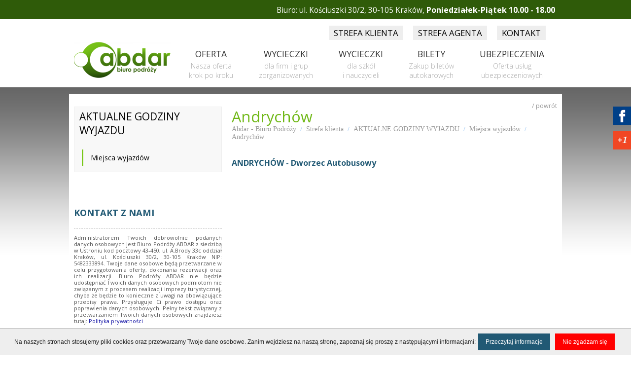

--- FILE ---
content_type: text/html; charset=UTF-8
request_url: https://www.abdar.pl/andrychow,189.html
body_size: 3573
content:
<!DOCTYPE html>
<html>
<head>
<meta name="viewport" content="width=device-width, initial-scale=1">
<meta http-equiv="Content-Type" content="text/html; charset=UTF-8">
<title>Andrychów - Biuro Podróży Abdar</title>
<meta name="description" content="">
<meta name="robots" content="index,follow"><link rel="shortcut icon" href="https://www.abdar.pl/favicon.png">
<meta name="keywords" content="tanie wycieczki,wycieczki weekendowe,biuro podróży,wycieczki jednodniowe">

	<link rel="stylesheet" type="text/css" href="//code.jquery.com/ui/1.11.1/themes/smoothness/jquery-ui.css">
<link rel="stylesheet" type="text/css" href="/modules/utils/utils/theme/normalize.css">
<link rel="stylesheet" type="text/css" href="/modules/utils/utils/theme/layout.css">
<link rel="stylesheet" type="text/css" href="/modules/socials/socialwidgets/theme/socialwidgets.css">
<link rel="stylesheet" type="text/css" href="/modules/libs/fancybox/theme/jquery.fancybox-1.3.4.css">
<link rel="stylesheet" type="text/css" href="/modules/website/slideshow/theme/basic.css">
<link rel="stylesheet" type="text/css" href="/theme/style.css?s=1">
<link rel="stylesheet" type="text/css" href="/theme/custom.css">
<script type="text/javascript" src="//code.jquery.com/jquery-1.11.1.min.js"></script>
<script type="text/javascript" src="//code.jquery.com/jquery-migrate-1.2.1.min.js"></script>
<script type="text/javascript" src="//code.jquery.com/ui/1.11.1/jquery-ui.min.js"></script>
<script type="text/javascript" src="/modules/libs/jquery/theme/js/jquery.ui.datepicker-pl.js"></script>
<script type="text/javascript" src="/modules/libs/jquery/theme/js/jquery.ui.autocomplete.html.js"></script>
<script type="text/javascript" src="/modules/core/forms/theme/js/jquery.blcms.form.js"></script>
<script type="text/javascript" src="/modules/core/forms/theme/js/jquery.blcms.formTip.js"></script>
<script type="text/javascript" src="/modules/socials/socialwidgets/theme/js/socialwidgets.js"></script>
<script type="text/javascript" src="/modules/libs/fancybox/theme/js/jquery.fancybox-1.3.4.js"></script>
<script type="text/javascript" src="/modules/utils/utils/theme/js/jquery.blcms.smartHover.js"></script>
<script type="text/javascript" src="/modules/utils/utils/theme/js/jquery.blcms.smartTimer.js"></script>
<script type="text/javascript" src="/modules/utils/utils/theme/js/jquery.blcms.multiHover.js"></script>
<script type="text/javascript" src="/modules/utils/utils/theme/js/jquery.blcms.slider.js"></script>
<script type="text/javascript" src="/theme/bundle.site.js"></script>
<script type="text/javascript" src="/vendor/twbs/bootstrap/dist/js/bootstrap.min.js"></script>






			
		
		

		
		

		
		
	<script>if (window.top !== window.self) window.top.location.replace(window.self.location.href);</script>
</head><body>
	
	<div id="fb-root"></div>
<script>(function(d, s, id) {
  var js, fjs = d.getElementsByTagName(s)[0];
  if (d.getElementById(id)) return;
  js = d.createElement(s); js.id = id;
  js.src = "//connect.facebook.net/pl_PL/sdk.js#xfbml=1&version=v2.0";
  fjs.parentNode.insertBefore(js, fjs);
}(document, 'script', 'facebook-jssdk'));</script>

	<header id="header"><div class="header__info info"><div class="wrapper wrapper--980"><div class="cmstext"><p>Biuro: ul. Kościuszki 30/2, 30-105 Kraków, <span style="font-size: 16px;"><strong>Poniedziałek-Piątek 10.00 - 18.00 </strong></span></p></div></div></div><div class="header__top"><div class="wrapper wrapper--980"><a id="logo" href="/"><img src="/theme/images/logo.png"></a><nav id="topmenu" class="topmenu"><ul class="menu m0"><li class="item i0 "><div class="head h0"><a href="/strefa-klienta,121.html" class="title t0" ><span>Strefa klienta</span></a></div></li><li class="item i0 "><div class="head h0"><a href="/strefa-agenta,112.html" class="title t0" ><span>Strefa agenta</span></a></div></li><li class="item i0 "><div class="head h0"><a href="/kontakt.html" class="title t0" ><span>Kontakt</span></a></div></li></ul></nav><nav id="mainmenu" class="mainmenu"><div class="mainmenu__button"><img src="/theme/images/btn-menu.svg" class="svg-inject"></div><div class="mainmenu__body"><ul class="menu m0"><li class="item i0 "><div class="head h0"><a href="/oferta.html" class="title t0" ><span>OFERTA</span><footer>Nasza oferta<br>krok po kroku</footer></a></div></li><li class="item i0 "><div class="head h0"><a href="/wycieczki.html" class="title t0" ><span>Wycieczki</span><footer>dla firm i grup<br>zorganizowanych</footer></a></div></li><li class="item i0 "><div class="head h0"><a href="/oferty/4/wycieczki-szkolne.html" class="title t0" ><span>Wycieczki</span><footer>dla szkół<br>i nauczycieli</footer></a></div></li><li class="item i0 "><div class="head h0"><a href="/bilety,41.html" class="title t0" ><span>Bilety</span><footer>Zakup biletów<br>autokarowych</footer></a></div></li><li class="item i0 "><div class="head h0"><a href="/ubezpieczenia,42.html" class="title t0" ><span>Ubezpieczenia</span><footer>Oferta usług<br>ubezpieczeniowych</footer></a></div></li></ul></div></nav></div></div></header><section id="content"><div class="wrapper wrapper--980"><div id="article" class="article article--aside"><aside id="aside"><div class="submenu"><h2 class="submenu__title"><a href="/aktualne-godziny-wyjazdu,125.html">AKTUALNE GODZINY WYJAZDU</a></h2><div class="submenulist"><div class="submenulist__item "><a href="/miejsca-wyjazdow,159.html" class="submenulist__link">
								Miejsca wyjazdów
							</a></div></div></div><h2 class="title">Kontakt z nami</h2><div id="contactform"><div id="uid697c86fc6e674" class="ajax"><script type="text/javascript">
		(function($) {
			var $uid=$('#uid697c86fc6e674');
			$.post("/contactform/?action=form", function(d) {
				$uid.replaceWith(d);
			});
		})(jQuery);
	</script></div></div><h2 class="aside__subtitle title">Portale społecznościowe</h2><div class="aside__text cmstext">Zapraszamy na nasze portale społecznościowe</div><div class="aside__socials socials"><a href="https://www.facebook.com/bpABDAR" target="_blank"><img src="/theme/images/socials/fb.png"></a><a href="https://twitter.com/BP_ABDAR" target="_blank"><img src="/theme/images/socials/tw.png"></a><a href="https://www.linkedin.com/" target="_blank"><img src="/theme/images/socials/in.png"></a><a href="https://www.youtube.com/channel/UCaCXRXqwe06qKZhqvxlQw3A" target="_blank"><img src="/theme/images/socials/yt.png"></a><a href="https://plus.google.com/115556837685239250504/about/p/pub?hl=pl" target="_blank"><img src="/theme/images/socials/gp.png"></a></div></aside><div id="maincontent"><div id="varticle"><header><h1 class="bigtitle">Andrychów</h1><ul class="breadcrumb"><li class="item "><a href="/" class="title">Abdar - Biuro Podróży</a></li><li class="separator"></li><li class="item "><a href="/strefa-klienta,121.html" class="title">Strefa klienta</a></li><li class="separator"></li><li class="item "><a href="/aktualne-godziny-wyjazdu,125.html" class="title">AKTUALNE GODZINY WYJAZDU</a></li><li class="separator"></li><li class="item "><a href="/miejsca-wyjazdow,159.html" class="title">Miejsca wyjazdów</a></li><li class="separator"></li><li class="item last"><a href="/andrychow,189.html" class="title">Andrychów</a></li></ul><a class="return" href="javascript:history.back();">powrót</a></header><div class="cmstext"><h1><strong><span style="font-size: 16px;">ANDRYCH&Oacute;W - Dworzec Autobusowy<br /></span></strong></h1><p><iframe style="border: 0;" src="https://www.google.com/maps/embed?pb=!1m18!1m12!1m3!1d1286.1506102862904!2d19.35011435820166!3d49.85558612411433!2m3!1f0!2f0!3f0!3m2!1i1024!2i768!4f13.1!3m3!1m2!1s0x4716853e9d2d0073%3A0xbafc0363c934669e!2sDworzec+autobusowy!5e0!3m2!1spl!2spl!4v1519121706292" width="400" height="300" frameborder="0" allowfullscreen="allowfullscreen"></iframe></p></div></div></div></div></div></section><div class="pfr-logo"><img src="/theme/images/logos/pfr.png" class="" style="" width="1790" height="261"></div><footer id="footer"><div class="footer__wrapper wrapper wrapper--980"><div id="footeraddress"><div class="cmstext">Tel/fax: 12 4300734<br>
Tel. kom.: 728 939 279<br>
e-mail: biuro@abdar.pl<br>
e-mail: abdar@abdar.pl<br></div></div><nav id="footermenu"><ul class="menu m0"><li class="item i0 "><div class="head h0"><a href="/" class="title t0" ><span>Start</span></a></div></li><li class="item i0 "><div class="head h0"><a href="/oferta.html" class="title t0" ><span>Oferta</span></a></div></li><li class="item i0 "><div class="head h0"><a href="/strefa-klienta,121.html" class="title t0" ><span>Strefa klienta</span></a></div></li><li class="item i0 "><div class="head h0"><a href="/strefa-agenta,112.html" class="title t0" ><span>Strefa agenta</span></a></div></li><li class="item i0 "><div class="head h0"><a href="/kontakt.html" class="title t0" ><span>Kontakt</span></a></div></li></ul></nav><div id="copyright">
				Copyright &copy; 2014. All Rights Reserved ABDAR<br>Wykonanie <a id="author" href="http://www.blulink.pl" alt="strony internetowe, systemy cms, hosting">blulink.pl</a></div></div></footer><div class="contactbar"><a class="contactbar__phone" href="tel:+48 728 939 279"><span><img src="/theme/images/icon-phone.svg" class="svg-inject"></span><span class="contactbar__text">Tel.: +48 728 939 279</span></a><a class="contactbar__mail" href="mailto:biuro@abdar.pl"><span><img src="/theme/images/icon-mail.svg" class="svg-inject"></span><span class="contactbar__text">biuro@abdar.pl</span></a></div>

	<script type="text/javascript">
  (function(i,s,o,g,r,a,m){i['GoogleAnalyticsObject']=r;i[r]=i[r]||function(){
  (i[r].q=i[r].q||[]).push(arguments)},i[r].l=1*new Date();a=s.createElement(o),
  m=s.getElementsByTagName(o)[0];a.async=1;a.src=g;m.parentNode.insertBefore(a,m)
  })(window,document,'script','//www.google-analytics.com/analytics.js','ga');

  ga('create', 'UA-64669203-4');
  ga('send', 'pageview');

</script><aside id="uid697c86fc80794" class="socialsidebar"><div class="widget facebook" data-class="fb-like-box"><div class="icon"></div><div class="widget-body"><div data-href="https://www.facebook.com/bpABDAR" data-colorscheme="light" data-show-faces="true" data-header="true" data-stream="false" data-show-border="false" data-width="300" data-height="350"></div></div></div><div class="widget googleplus" data-class="g-page"><div class="icon"></div><div class="widget-body"><div data-href="https://plus.google.com/115556837685239250504/" data-rel="publisher" data-lang="pl" data-width="300"></div></div></div></aside><script type="text/javascript">
	(function($) {
		$(window).load(function() {
			$('#uid697c86fc80794').blcmsSocialSideBar();
		});
	})(jQuery);
</script>

	
	<script>window.$czater = {tok: "d3c8304b70221513eeef8bc8b8127e68ec432c4d", domain: "https://www.czater.pl/", login: undefined, email: undefined};</script><script src="https://www.czater.pl/assets/modules/chat/js/chat.js" async></script><!-- Hotjar Tracking Code for WWW.ABDAR.PL --><script>
    (function(h,o,t,j,a,r){
        h.hj=h.hj||function(){(h.hj.q=h.hj.q||[]).push(arguments)};
        h._hjSettings={hjid:1331440,hjsv:6};
        a=o.getElementsByTagName('head')[0];
        r=o.createElement('script');r.async=1;
        r.src=t+h._hjSettings.hjid+j+h._hjSettings.hjsv;
        a.appendChild(r);
    })(window,document,'https://static.hotjar.com/c/hotjar-','.js?sv=');
</script></body></html>

--- FILE ---
content_type: text/html; charset=UTF-8
request_url: https://www.abdar.pl/contactform/?action=form
body_size: 909
content:

<div id="uid697c86fe47042"><form action="/contactform/?action=form" class="forms contactform" method="POST"><input type="hidden" name="_hash" value="67dbec50a05b8721b9cf8a8a215215dd"><p class="contactform__info">
				Administratorem Twoich dobrowolnie podanych danych osobowych jest Biuro Podróży ABDAR z siedzibą w Ustroniu kod pocztowy 43-450, ul. A.Brody 33c oddział Kraków, ul. Kościuszki 30/2, 30-105 Kraków NIP: 5482333894. Twoje dane osobowe będą przetwarzane w celu przygotowania oferty, dokonania rezerwacji oraz ich realizacji. Biuro Podróży ABDAR nie będzie udostępniać Twoich danych osobowych podmiotom nie związanym z procesem realizacji imprezy turystycznej, chyba że będzie to konieczne z uwagi na obowiązujące przepisy prawa. Przysługuje Ci prawo dostępu oraz poprawienia danych osobowych. Pełny tekst związany z przetwarzaniem Twoich danych osobowych znajdziesz tutaj:
				<a href="/polityka-prywatnosci-bp-abdar,220.html">Polityka prywatności</a></p><div class="input   forms-text "><div class="widget"><input type="text" name="name" value="" data-hint="Imię i nazwisko*"></div></div><div class="xemail"><div class="input   forms-text "><div class="widget"><input type="text" name="email" value="" data-hint="E-mail*"></div></div></div><div class="xphone"><div class="input   forms-text "><div class="widget"><input type="text" name="phone" value="" data-hint="Telefon"></div></div></div><div class="input   forms-textarea "><div class="widget"><textarea type="text" name="message" data-hint="Treść wiadomości*"></textarea></div></div><div class="input   forms-checkbox "><div class="widget"><label><span><input type="checkbox" name="terms" value="1" ></span><div><p>Wyrażam zgodę na przetwarzanie podanych danych osobowych.</p></div></label></div></div><div class="submit "><input type="submit" value="Wyślij" ></div><script type="text/javascript">jQuery('#uid697c86fe47042').form();</script></form></div>

--- FILE ---
content_type: text/html; charset=UTF-8
request_url: https://www.abdar.pl/privatepolicy/start
body_size: 3516
content:

<div id="uid697c86fe8adfc" class="privatepolicy">
	<div class="privatepolicy__overlay"></div>

	<div class="privatepolicy__inner">
		<div class="privatepolicy__inner">
			<div class="cmstext privatepolicy__info">Na naszych stronach stosujemy pliki cookies oraz przetwarzamy Twoje dane osobowe. Zanim wejdziesz na naszą stronę, zapoznaj się proszę z następującymi informacjami:</div>

			<a href="#" class="privatepolicy__show button button--blue">Przeczytaj informacje</a>
			<a href="https://google.pl" class="privatepolicy__cancel button button--red">Nie zgadzam się</a>
		</div>

		<div class="privatepolicy__text">
			<div class="privatepolicy__text-inner">
				<div class="cmstext privatepolicy-text"><p style="text-align: center;"><span style="font-size: 24px;"><strong>POLITYKA PRYWATNOŚCI BIURA PODR&Oacute;ŻY ABDAR</strong></span></p>
<p style="text-align: center;"><strong>Zgodnie z rozporządzeniem Parlamentu Europejskiego i Rady UE z dnia 27 kwietnia 2016 roku w sprawie ochrony os&oacute;b fizycznych w związku z przetwarzaniem danych osobowych i w sprawie swobodnego przepływu takich danych</strong>&nbsp;</p>
<h2>KTO JEST ADMINISTRATOREM MOICH DANYCH OSOBOWYCH?</h2>
<p>Administratorem Państwa danych osobowych jest Biuro Podr&oacute;ży ABDAR z siedzibą w Ustroniu kod pocztowy 43-450, ul. A.Brody 33c oddział Krak&oacute;w, ul. Kościuszki 30/2, 30-105 Krak&oacute;w NIP: 5482333894 zwane dalej ABDAR</p>
<p>Z administratorem ochrony danych można skontaktować się pocztą elektroniczną pod adresem e-mail aod@abdar.pl lub pocztą tradycyjną pisząc na adres: Administrator Ochrony Danych, Biuro Podr&oacute;ży ABDAR, ul. Kościuszki 30/2, 30-105 Krak&oacute;w</p>
<h2>JAKIE DANE PRZETWARZAMY?</h2>
<p>Państwa dane osobowe kt&oacute;re są niezbędne do wykonania umowy lub podjęcia działań na Państwa życzenie przed zawarciem umowy takie jak:</p>
<ul>
<li>dane teleadresowe,</li>
<li>imiona i nazwiska oraz daty urodzenia os&oacute;b wyjeżdżających</li>
<li>numery telefon&oacute;w,</li>
<li>numery paszport&oacute;w przy wyjazdach do Państw nienależących do Unii Europejskiej,</li>
<li>adresy e-mail oraz adres IP,</li>
<li>historię odbytych podr&oacute;ży,</li>
</ul>
<h2>W JAMIM CELU I NA JAKIEJ PODSTAWIE PRZETWARZAMY DANE OSOBOWE?</h2>
<p>Państwa powyższe dane osobowe pozyskane w związku z przygotowaniem do zawarcia umowy lub zawarciem umowy będą przetwarzane w celach:</p>
<ol>
<li>zawarcia i wykonania umowy o usługi, w tym zapewnienia poprawnej jakości usług turystycznych (podstawa prawna &ndash; art. 6 ust. 1 lit b RODO) &ndash; &bdquo;wykonanie umowy&rdquo;,</li>
<li>wykonania ciążących na naszej firmie obowiązk&oacute;w prawnych, np. wystawiania i przechowywania faktur czy udzielania odpowiedzi na reklamacje (podstawa prawna &ndash; art. 6 ust. 1 lit c RODO) &ndash; &bdquo;obowiązek prawny&rdquo;,</li>
<li>dochodzenia roszczeń wynikających z umowy (podstawa prawna &ndash; art. 6 ust. 1 lit. f RODO) &ndash; &bdquo;prawnie uzasadniony interes&rdquo;,</li>
<li>marketingu usług własnych w trakcie trwania umowy (podstawa prawna &ndash; art. 6 ust. 1 lit. f RODO) &ndash; &bdquo;prawnie uzasadniony interes&rdquo;, marketingowych, w przypadku wyrażenia przez Państwa zgody na wykorzystanie danych w tym celu (podstawa prawna &ndash; art. 6 ust. 1 lit a RODO) &ndash; &bdquo;zgoda&rdquo;.</li>
</ol>
<h2>KTO MOŻE BYĆ ODBIORCĄ TWOICH DANYCH OSOBOWYCH?</h2>
<p>Państwa dane osobowe mogą być przekazywane tylko i wyłącznie kontrahentom i partnerom ABDAR biorącym udział w realizacji zawartej przez Państwo Umowy o uczestnictwo w imprezie turystycznej, takim jak:</p>
<ul>
<li>hotele i inne obiekty noclegowe, inni touroperatorzy lub pośrednicy turystyczni kt&oacute;rym zlecone zostało pośrednictwo w realizacji imprezy turystycznej, linie lotnicze, przewoźnicy, piloci i rezydenci, pośrednicy wizowi i konsulaty, agenci turystyczni działający na podstawie umowy agencyjnej,</li>
<li>poczta i firmy kurierskie, kt&oacute;re będą dostarczać przesyłki do Państwa,</li>
<li>podmioty lub organy uprawnione na podstawie przepis&oacute;w prawa,</li>
<li>towarzystwa ubezpieczeniowe, kt&oacute;re wykorzystują dane w celu zawarcia i wykonania umowy ubezpieczenia, w tym dokonania oceny ryzyka ubezpieczeniowego i likwidacji ewentualnej szkody oraz dochodzenia roszczeń związanych z zawartą umową ubezpieczenia.</li>
</ul>
<h2>JAK DŁUGO BĘDĄ PRZECHOWYWANE DANE OSOBOWE?</h2>
<p>Okres przetwarzania Państwa danych osobowych jest uzależniony od okresu niezbędnego do realizacji wymienionych powyżej cel&oacute;w i od podstawy prawnej i będzie to odpowiednio czas:</p>
<ol style="list-style-type: lower-alpha;">
<li>trwania umowy,</li>
<li>wykonywania obowiązk&oacute;w prawnych oraz czas, w kt&oacute;rym przepisy prawa nakazują nam przechowywać dane, np. przepisy podatkowe,</li>
<li>po kt&oacute;rym przedawnią się roszczenia wynikające z umowy,</li>
<li>do momentu wycofania zgody.</li>
</ol>
<h2>JAKIE MASZ PRAWA W ZAKRESIE PRZETWARZANIA TWOICH DANYCH OSOBOWYCH?</h2>
<p>Mają Państwo prawo do:</p>
<ul>
<li>żądania dostępu do Państwa danych osobowych,</li>
<li>sprostowania danych,</li>
<li>żądania uzupełnienia niekompletnych danych osobowych,</li>
<li>usunięcia danych lub ograniczenia przetwarzania,</li>
<li>wniesienia sprzeciwu wobec dalszego przetwarzania Państwa danych osobowych,</li>
<li>przenoszenia danych osobowych, tj. do otrzymania od nas Twoich danych osobowych w powszechnie używanym formacie nadającym się do odczytu w celu przesłania ich innemu administratorowi danych,</li>
<li>nie podlegania decyzji, kt&oacute;ra opiera się wyłącznie na zautomatyzowanym przetwarzaniu i wywołuje wobec Państwa skutki prawne lub w podobny spos&oacute;b wywiera istotny wpływ,</li>
<li>cofnięcia wyrażonej zgody w dowolnym momencie. Wycofanie zgody nie ma wpływu na zgodność z prawem przetwarzania Państwa danych, kt&oacute;rego dokonano na podstawie udzielonej zgody przed jej cofnięciem,</li>
<li>prawo do wniesienia skargi do Prezesa Urzędu Ochrony Danych Osobowych jeżeli uważają Państwo, że przetwarzanie Państwa danych osobowych narusza przepisy prawa.</li>
</ul>
<h2>CZY MOJE DANE MOGĄ BYĆ PRZEKAZYWANE DO KRAJ&Oacute;W TRZECICH?</h2>
<p>Państwa dane nie będą przekazywane do państwa trzeciego, o ile udział w imprezie turystycznej nie jest realizowany przez lub w państwie trzecim. Przez państwo trzecie rozumie się wszystkie kraje poza państwami członkowskimi Unii Europejskiej, Zjednoczonym Kr&oacute;lestwem Wielkiej Brytanii i Irlandii P&oacute;łnocnej, innymi krajami będącymi sygnatariuszami porozumienia o Europejskim Obszarze Gospodarczym oraz Szwajcarią.</p>
<h2>CZY PODANIE DANYCH JEST DOBROWOLNE?</h2>
<p>Podanie danych jest dobrowolne jednak ich brak uniemożliwia wykonanie umowy polegającej na oferowaniu, organizowaniu i świadczeniu usług turystycznych oraz usług związanych z organizacją wyjazd&oacute;w. Wykonanie umowy nie jest uzależnione od wyrażenia zgody na przetwarzanie danych osobowych w celu marketingowym.</p>
<h2>INFORMACJE NA TEMAT ZAUTOMATYZOWANEGO PODEJMOWANIA DEZYCJI</h2>
<p>Biuro Podr&oacute;ży ABDAR korzysta z system&oacute;w służących do zautomatyzowanego podejmowania decyzji. Profilowanie wykonywane jest w oparciu o posiadane dane, w szczeg&oacute;lności o dane dotyczące świadczonych wcześniej usług. Profilowanie może mieć wpływ na informacje marketingowe oraz oferty, jakie Państwo mogą otrzymywać - oferta będzie dopasowywana do Państwa potrzeb.</p>
<h2>GROMADZENIE INNYCH DANYCH PRZEZ STRONĘ www.abdar.pl</h2>
<p>Na naszych serwerach przechowujemy także inne dane niż te, kt&oacute;re pozyskujemy z wykorzystaniem plik&oacute;w "cookies". Te dane to przede wszystkim adresy IP, czas nadejścia zapytania do naszego serwera, nazwę stacji roboczej użytkownika i informacje o tym, jakiej używa przeglądarki. Ponadto, jeśli użytkownik zostaje przekierowany na stronę internetową naszego serwisu z innej strony internetowej to zbieramy informację o adresie URL, z kt&oacute;rego nastąpiło przekierowanie.</p></div>

				<div class="privatepolicy__footer">
					<a href="#" class="privatepolicy__accept button button--green">Zgadzam się</a>
				</div>
			</div>
		</div>
	</div>

	<script>
		Site.PrivatePolicy.initBar($('#uid697c86fe8adfc'));
	</script>
</div>


--- FILE ---
content_type: text/css
request_url: https://www.abdar.pl/modules/utils/utils/theme/normalize.css
body_size: 370
content:
* {
	margin: 0;
	padding: 0;
}

a {
	text-decoration: none;
}

a:hover {
	text-decoration: underline;
}

a img {
	border: 0;
}

table {
	border-spacing: 0;
	border-collapse: collapse;
}

h1, h2, h3, h4, h5, h6 {
	margin: 0.8em 0 0.5em 0;
}

h1 {
	font-size: 1.8em;
}

h2 {
	font-size: 1.5em;
}

h3 {
	font-size: 1.3em;
}

h4 {
	font-size: 1.2em;
}

h5 {
	font-size: 1.1em;
}

h6 {
	font-size: 1.1em;
}

p {
	margin: 1em 0;
}

p:first-child {
	margin-top: 0;
}

p:last-child {
	margin-bottom: 0;
}

hr {
	border: 0;
	border-top: 1px solid #888;

	margin: 1.5em 0;
}

input, select, textarea, button {
	display: inline-block;

	font-family: inherit;
	font-style: inherit;
	font-weight: inherit;

	color: inherit;
}

input::-moz-focus-inner {
	border: 0;
	padding: 0;
}

.clear {
	clear: both;
	display: block;
	height: 0;
	visibility: hidden;
}

--- FILE ---
content_type: text/css
request_url: https://www.abdar.pl/modules/utils/utils/theme/layout.css
body_size: 315
content:
.xcols {
	position: relative;
}

.xcol2-1,
.xcol2-2 {
	position: relative;

	display: inline-block;
	vertical-align: top;

	width: 49%;
}

.xcol2-1 {
	margin-right: 2%;
}

.xcol3-1,
.xcol3-12,
.xcol3-2,
.xcol3-23,
.xcol3-3 {
	position: relative;

	display: inline-block;
	vertical-align: top;

	width: 32%;
}

.xcol3-1,
.xcol3-2 {
	margin-right: 2%;
}

.xcol3-12 {
	width: 66%;
	margin-right: 2%;
}
.xcol3-23 {
	width: 66%;
}

.xcol4-1,
.xcol4-2,
.xcol4-3,
.xcol4-4 {
	position: relative;

	display: inline-block;
	vertical-align: top;

	width: 23.5%;
}

.xcol4-1,
.xcol4-2,
.xcol4-3 {
	margin-right: 2%;
}

.xtbl {
	display: table;

	width: 100%;
}

.xtblc {
	display: table-cell;

	vertical-align: middle;
	padding: 0 5px;
}

.clear {
	clear: both;
	display: block;
	height: 0;
	visibility: hidden;
}

.center {
	text-align: center;
}

.left {
	text-align: left;
}

.right {
	text-align: right;
}

.nowrap {
	white-space: nowrap;
}

--- FILE ---
content_type: text/css
request_url: https://www.abdar.pl/modules/socials/socialwidgets/theme/socialwidgets.css
body_size: 337
content:
.socialsidebar {
	position: relative;

	visibility: hidden;

	position: fixed;

	z-index: 150;

	top: 30%;
}

.socialsidebar .icon {
	position: absolute;

	width: 37px;
	height: 37px;
}

.socialsidebar .widget {
	position: absolute;
}

.socialsidebar .widget .widget-body {
	position: absolute;

	width: 300px;
	height: 350px;

	background: rgba(255,255,255,0.95);

	overflow: hidden;
}

.socialsidebar .facebook {
	top: 0px;
}

.socialsidebar .facebook .widget-body .fb-like-box,
.socialsidebar .facebook .widget-body .fb-like-box > span,
.socialsidebar .facebook .widget-body .fb-like-box iframe {
	width: inherit !important;
	height: inherit !important;
}

.socialsidebar .facebook .icon {
	background: url('images/facebook.png') no-repeat;
}

.socialsidebar .googleplus {
	top: 50px;
}

.socialsidebar .googleplus .widget-body {
	background: none;
	height: auto;
}

.socialsidebar .googleplus .icon {
	background: url('images/googleplus.png') no-repeat;
}


--- FILE ---
content_type: text/css
request_url: https://www.abdar.pl/modules/website/slideshow/theme/basic.css
body_size: 132
content:
.slider {
	position: relative;

	width: inherit;
	height: inherit;
}

.slider .list-wrapper {
	position: relative;

	width: inherit;
	height: inherit;

	overflow: hidden;
}

.slider .list {
	position: absolute;

	width: inherit;
	height: inherit;
}

.slider .list .item {
	position: absolute;

	height: inherit;
}


--- FILE ---
content_type: text/css
request_url: https://www.abdar.pl/theme/style.css?s=1
body_size: 18698
content:
/*!
 * Bootstrap Grid v4.0.0 (https://getbootstrap.com)
 * Copyright 2011-2018 The Bootstrap Authors
 * Copyright 2011-2018 Twitter, Inc.
 * Licensed under MIT (https://github.com/twbs/bootstrap/blob/master/LICENSE)
 */@import url(https://fonts.googleapis.com/css?family=Open+Sans:400,300,700&subset=latin,latin-ext);@-ms-viewport{width:device-width}html{box-sizing:border-box;-ms-overflow-style:scrollbar}*,*::before,*::after{box-sizing:inherit}.container{width:100%;padding-right:15px;padding-left:15px;margin-right:auto;margin-left:auto}@media (min-width: 576px){.container{max-width:540px}}@media (min-width: 768px){.container{max-width:720px}}@media (min-width: 992px){.container{max-width:960px}}@media (min-width: 1200px){.container{max-width:1140px}}.container-fluid{width:100%;padding-right:15px;padding-left:15px;margin-right:auto;margin-left:auto}.row{display:flex;flex-wrap:wrap;margin-right:-15px;margin-left:-15px}.no-gutters{margin-right:0;margin-left:0}.no-gutters>.col,.no-gutters>[class*="col-"]{padding-right:0;padding-left:0}.col-1,.col-2,.col-3,.col-4,.col-5,.col-6,.col-7,.col-8,.col-9,.col-10,.col-11,.col-12,.col,.col-auto,.col-sm-1,.col-sm-2,.col-sm-3,.col-sm-4,.col-sm-5,.col-sm-6,.col-sm-7,.col-sm-8,.col-sm-9,.col-sm-10,.col-sm-11,.col-sm-12,.col-sm,.col-sm-auto,.col-md-1,.col-md-2,.col-md-3,.col-md-4,.col-md-5,.col-md-6,.col-md-7,.col-md-8,.col-md-9,.col-md-10,.col-md-11,.col-md-12,.col-md,.col-md-auto,.col-lg-1,.col-lg-2,.col-lg-3,.col-lg-4,.col-lg-5,.col-lg-6,.col-lg-7,.col-lg-8,.col-lg-9,.col-lg-10,.col-lg-11,.col-lg-12,.col-lg,.col-lg-auto,.col-xl-1,.col-xl-2,.col-xl-3,.col-xl-4,.col-xl-5,.col-xl-6,.col-xl-7,.col-xl-8,.col-xl-9,.col-xl-10,.col-xl-11,.col-xl-12,.col-xl,.col-xl-auto{position:relative;width:100%;min-height:1px;padding-right:15px;padding-left:15px}.col{flex-basis:0;flex-grow:1;max-width:100%}.col-auto{flex:0 0 auto;width:auto;max-width:none}.col-1{flex:0 0 8.3333333333%;max-width:8.3333333333%}.col-2{flex:0 0 16.6666666667%;max-width:16.6666666667%}.col-3{flex:0 0 25%;max-width:25%}.col-4{flex:0 0 33.3333333333%;max-width:33.3333333333%}.col-5{flex:0 0 41.6666666667%;max-width:41.6666666667%}.col-6{flex:0 0 50%;max-width:50%}.col-7{flex:0 0 58.3333333333%;max-width:58.3333333333%}.col-8{flex:0 0 66.6666666667%;max-width:66.6666666667%}.col-9{flex:0 0 75%;max-width:75%}.col-10{flex:0 0 83.3333333333%;max-width:83.3333333333%}.col-11{flex:0 0 91.6666666667%;max-width:91.6666666667%}.col-12{flex:0 0 100%;max-width:100%}.order-first{order:-1}.order-last{order:13}.order-0{order:0}.order-1{order:1}.order-2{order:2}.order-3{order:3}.order-4{order:4}.order-5{order:5}.order-6{order:6}.order-7{order:7}.order-8{order:8}.order-9{order:9}.order-10{order:10}.order-11{order:11}.order-12{order:12}.offset-1{margin-left:8.3333333333%}.offset-2{margin-left:16.6666666667%}.offset-3{margin-left:25%}.offset-4{margin-left:33.3333333333%}.offset-5{margin-left:41.6666666667%}.offset-6{margin-left:50%}.offset-7{margin-left:58.3333333333%}.offset-8{margin-left:66.6666666667%}.offset-9{margin-left:75%}.offset-10{margin-left:83.3333333333%}.offset-11{margin-left:91.6666666667%}@media (min-width: 576px){.col-sm{flex-basis:0;flex-grow:1;max-width:100%}.col-sm-auto{flex:0 0 auto;width:auto;max-width:none}.col-sm-1{flex:0 0 8.3333333333%;max-width:8.3333333333%}.col-sm-2{flex:0 0 16.6666666667%;max-width:16.6666666667%}.col-sm-3{flex:0 0 25%;max-width:25%}.col-sm-4{flex:0 0 33.3333333333%;max-width:33.3333333333%}.col-sm-5{flex:0 0 41.6666666667%;max-width:41.6666666667%}.col-sm-6{flex:0 0 50%;max-width:50%}.col-sm-7{flex:0 0 58.3333333333%;max-width:58.3333333333%}.col-sm-8{flex:0 0 66.6666666667%;max-width:66.6666666667%}.col-sm-9{flex:0 0 75%;max-width:75%}.col-sm-10{flex:0 0 83.3333333333%;max-width:83.3333333333%}.col-sm-11{flex:0 0 91.6666666667%;max-width:91.6666666667%}.col-sm-12{flex:0 0 100%;max-width:100%}.order-sm-first{order:-1}.order-sm-last{order:13}.order-sm-0{order:0}.order-sm-1{order:1}.order-sm-2{order:2}.order-sm-3{order:3}.order-sm-4{order:4}.order-sm-5{order:5}.order-sm-6{order:6}.order-sm-7{order:7}.order-sm-8{order:8}.order-sm-9{order:9}.order-sm-10{order:10}.order-sm-11{order:11}.order-sm-12{order:12}.offset-sm-0{margin-left:0}.offset-sm-1{margin-left:8.3333333333%}.offset-sm-2{margin-left:16.6666666667%}.offset-sm-3{margin-left:25%}.offset-sm-4{margin-left:33.3333333333%}.offset-sm-5{margin-left:41.6666666667%}.offset-sm-6{margin-left:50%}.offset-sm-7{margin-left:58.3333333333%}.offset-sm-8{margin-left:66.6666666667%}.offset-sm-9{margin-left:75%}.offset-sm-10{margin-left:83.3333333333%}.offset-sm-11{margin-left:91.6666666667%}}@media (min-width: 768px){.col-md{flex-basis:0;flex-grow:1;max-width:100%}.col-md-auto{flex:0 0 auto;width:auto;max-width:none}.col-md-1{flex:0 0 8.3333333333%;max-width:8.3333333333%}.col-md-2{flex:0 0 16.6666666667%;max-width:16.6666666667%}.col-md-3{flex:0 0 25%;max-width:25%}.col-md-4{flex:0 0 33.3333333333%;max-width:33.3333333333%}.col-md-5{flex:0 0 41.6666666667%;max-width:41.6666666667%}.col-md-6{flex:0 0 50%;max-width:50%}.col-md-7{flex:0 0 58.3333333333%;max-width:58.3333333333%}.col-md-8{flex:0 0 66.6666666667%;max-width:66.6666666667%}.col-md-9{flex:0 0 75%;max-width:75%}.col-md-10{flex:0 0 83.3333333333%;max-width:83.3333333333%}.col-md-11{flex:0 0 91.6666666667%;max-width:91.6666666667%}.col-md-12{flex:0 0 100%;max-width:100%}.order-md-first{order:-1}.order-md-last{order:13}.order-md-0{order:0}.order-md-1{order:1}.order-md-2{order:2}.order-md-3{order:3}.order-md-4{order:4}.order-md-5{order:5}.order-md-6{order:6}.order-md-7{order:7}.order-md-8{order:8}.order-md-9{order:9}.order-md-10{order:10}.order-md-11{order:11}.order-md-12{order:12}.offset-md-0{margin-left:0}.offset-md-1{margin-left:8.3333333333%}.offset-md-2{margin-left:16.6666666667%}.offset-md-3{margin-left:25%}.offset-md-4{margin-left:33.3333333333%}.offset-md-5{margin-left:41.6666666667%}.offset-md-6{margin-left:50%}.offset-md-7{margin-left:58.3333333333%}.offset-md-8{margin-left:66.6666666667%}.offset-md-9{margin-left:75%}.offset-md-10{margin-left:83.3333333333%}.offset-md-11{margin-left:91.6666666667%}}@media (min-width: 992px){.col-lg{flex-basis:0;flex-grow:1;max-width:100%}.col-lg-auto{flex:0 0 auto;width:auto;max-width:none}.col-lg-1{flex:0 0 8.3333333333%;max-width:8.3333333333%}.col-lg-2{flex:0 0 16.6666666667%;max-width:16.6666666667%}.col-lg-3{flex:0 0 25%;max-width:25%}.col-lg-4{flex:0 0 33.3333333333%;max-width:33.3333333333%}.col-lg-5{flex:0 0 41.6666666667%;max-width:41.6666666667%}.col-lg-6{flex:0 0 50%;max-width:50%}.col-lg-7{flex:0 0 58.3333333333%;max-width:58.3333333333%}.col-lg-8{flex:0 0 66.6666666667%;max-width:66.6666666667%}.col-lg-9{flex:0 0 75%;max-width:75%}.col-lg-10{flex:0 0 83.3333333333%;max-width:83.3333333333%}.col-lg-11{flex:0 0 91.6666666667%;max-width:91.6666666667%}.col-lg-12{flex:0 0 100%;max-width:100%}.order-lg-first{order:-1}.order-lg-last{order:13}.order-lg-0{order:0}.order-lg-1{order:1}.order-lg-2{order:2}.order-lg-3{order:3}.order-lg-4{order:4}.order-lg-5{order:5}.order-lg-6{order:6}.order-lg-7{order:7}.order-lg-8{order:8}.order-lg-9{order:9}.order-lg-10{order:10}.order-lg-11{order:11}.order-lg-12{order:12}.offset-lg-0{margin-left:0}.offset-lg-1{margin-left:8.3333333333%}.offset-lg-2{margin-left:16.6666666667%}.offset-lg-3{margin-left:25%}.offset-lg-4{margin-left:33.3333333333%}.offset-lg-5{margin-left:41.6666666667%}.offset-lg-6{margin-left:50%}.offset-lg-7{margin-left:58.3333333333%}.offset-lg-8{margin-left:66.6666666667%}.offset-lg-9{margin-left:75%}.offset-lg-10{margin-left:83.3333333333%}.offset-lg-11{margin-left:91.6666666667%}}@media (min-width: 1200px){.col-xl{flex-basis:0;flex-grow:1;max-width:100%}.col-xl-auto{flex:0 0 auto;width:auto;max-width:none}.col-xl-1{flex:0 0 8.3333333333%;max-width:8.3333333333%}.col-xl-2{flex:0 0 16.6666666667%;max-width:16.6666666667%}.col-xl-3{flex:0 0 25%;max-width:25%}.col-xl-4{flex:0 0 33.3333333333%;max-width:33.3333333333%}.col-xl-5{flex:0 0 41.6666666667%;max-width:41.6666666667%}.col-xl-6{flex:0 0 50%;max-width:50%}.col-xl-7{flex:0 0 58.3333333333%;max-width:58.3333333333%}.col-xl-8{flex:0 0 66.6666666667%;max-width:66.6666666667%}.col-xl-9{flex:0 0 75%;max-width:75%}.col-xl-10{flex:0 0 83.3333333333%;max-width:83.3333333333%}.col-xl-11{flex:0 0 91.6666666667%;max-width:91.6666666667%}.col-xl-12{flex:0 0 100%;max-width:100%}.order-xl-first{order:-1}.order-xl-last{order:13}.order-xl-0{order:0}.order-xl-1{order:1}.order-xl-2{order:2}.order-xl-3{order:3}.order-xl-4{order:4}.order-xl-5{order:5}.order-xl-6{order:6}.order-xl-7{order:7}.order-xl-8{order:8}.order-xl-9{order:9}.order-xl-10{order:10}.order-xl-11{order:11}.order-xl-12{order:12}.offset-xl-0{margin-left:0}.offset-xl-1{margin-left:8.3333333333%}.offset-xl-2{margin-left:16.6666666667%}.offset-xl-3{margin-left:25%}.offset-xl-4{margin-left:33.3333333333%}.offset-xl-5{margin-left:41.6666666667%}.offset-xl-6{margin-left:50%}.offset-xl-7{margin-left:58.3333333333%}.offset-xl-8{margin-left:66.6666666667%}.offset-xl-9{margin-left:75%}.offset-xl-10{margin-left:83.3333333333%}.offset-xl-11{margin-left:91.6666666667%}}.d-none{display:none !important}.d-inline{display:inline !important}.d-inline-block{display:inline-block !important}.d-block{display:block !important}.d-table{display:table !important}.d-table-row{display:table-row !important}.d-table-cell{display:table-cell !important}.d-flex{display:flex !important}.d-inline-flex{display:inline-flex !important}@media (min-width: 576px){.d-sm-none{display:none !important}.d-sm-inline{display:inline !important}.d-sm-inline-block{display:inline-block !important}.d-sm-block{display:block !important}.d-sm-table{display:table !important}.d-sm-table-row{display:table-row !important}.d-sm-table-cell{display:table-cell !important}.d-sm-flex{display:flex !important}.d-sm-inline-flex{display:inline-flex !important}}@media (min-width: 768px){.d-md-none{display:none !important}.d-md-inline{display:inline !important}.d-md-inline-block{display:inline-block !important}.d-md-block{display:block !important}.d-md-table{display:table !important}.d-md-table-row{display:table-row !important}.d-md-table-cell{display:table-cell !important}.d-md-flex{display:flex !important}.d-md-inline-flex{display:inline-flex !important}}@media (min-width: 992px){.d-lg-none{display:none !important}.d-lg-inline{display:inline !important}.d-lg-inline-block{display:inline-block !important}.d-lg-block{display:block !important}.d-lg-table{display:table !important}.d-lg-table-row{display:table-row !important}.d-lg-table-cell{display:table-cell !important}.d-lg-flex{display:flex !important}.d-lg-inline-flex{display:inline-flex !important}}@media (min-width: 1200px){.d-xl-none{display:none !important}.d-xl-inline{display:inline !important}.d-xl-inline-block{display:inline-block !important}.d-xl-block{display:block !important}.d-xl-table{display:table !important}.d-xl-table-row{display:table-row !important}.d-xl-table-cell{display:table-cell !important}.d-xl-flex{display:flex !important}.d-xl-inline-flex{display:inline-flex !important}}@media print{.d-print-none{display:none !important}.d-print-inline{display:inline !important}.d-print-inline-block{display:inline-block !important}.d-print-block{display:block !important}.d-print-table{display:table !important}.d-print-table-row{display:table-row !important}.d-print-table-cell{display:table-cell !important}.d-print-flex{display:flex !important}.d-print-inline-flex{display:inline-flex !important}}.flex-row{flex-direction:row !important}.flex-column{flex-direction:column !important}.flex-row-reverse{flex-direction:row-reverse !important}.flex-column-reverse{flex-direction:column-reverse !important}.flex-wrap{flex-wrap:wrap !important}.flex-nowrap{flex-wrap:nowrap !important}.flex-wrap-reverse{flex-wrap:wrap-reverse !important}.justify-content-start{justify-content:flex-start !important}.justify-content-end{justify-content:flex-end !important}.justify-content-center{justify-content:center !important}.justify-content-between{justify-content:space-between !important}.justify-content-around{justify-content:space-around !important}.align-items-start{align-items:flex-start !important}.align-items-end{align-items:flex-end !important}.align-items-center{align-items:center !important}.align-items-baseline{align-items:baseline !important}.align-items-stretch{align-items:stretch !important}.align-content-start{align-content:flex-start !important}.align-content-end{align-content:flex-end !important}.align-content-center{align-content:center !important}.align-content-between{align-content:space-between !important}.align-content-around{align-content:space-around !important}.align-content-stretch{align-content:stretch !important}.align-self-auto{align-self:auto !important}.align-self-start{align-self:flex-start !important}.align-self-end{align-self:flex-end !important}.align-self-center{align-self:center !important}.align-self-baseline{align-self:baseline !important}.align-self-stretch{align-self:stretch !important}@media (min-width: 576px){.flex-sm-row{flex-direction:row !important}.flex-sm-column{flex-direction:column !important}.flex-sm-row-reverse{flex-direction:row-reverse !important}.flex-sm-column-reverse{flex-direction:column-reverse !important}.flex-sm-wrap{flex-wrap:wrap !important}.flex-sm-nowrap{flex-wrap:nowrap !important}.flex-sm-wrap-reverse{flex-wrap:wrap-reverse !important}.justify-content-sm-start{justify-content:flex-start !important}.justify-content-sm-end{justify-content:flex-end !important}.justify-content-sm-center{justify-content:center !important}.justify-content-sm-between{justify-content:space-between !important}.justify-content-sm-around{justify-content:space-around !important}.align-items-sm-start{align-items:flex-start !important}.align-items-sm-end{align-items:flex-end !important}.align-items-sm-center{align-items:center !important}.align-items-sm-baseline{align-items:baseline !important}.align-items-sm-stretch{align-items:stretch !important}.align-content-sm-start{align-content:flex-start !important}.align-content-sm-end{align-content:flex-end !important}.align-content-sm-center{align-content:center !important}.align-content-sm-between{align-content:space-between !important}.align-content-sm-around{align-content:space-around !important}.align-content-sm-stretch{align-content:stretch !important}.align-self-sm-auto{align-self:auto !important}.align-self-sm-start{align-self:flex-start !important}.align-self-sm-end{align-self:flex-end !important}.align-self-sm-center{align-self:center !important}.align-self-sm-baseline{align-self:baseline !important}.align-self-sm-stretch{align-self:stretch !important}}@media (min-width: 768px){.flex-md-row{flex-direction:row !important}.flex-md-column{flex-direction:column !important}.flex-md-row-reverse{flex-direction:row-reverse !important}.flex-md-column-reverse{flex-direction:column-reverse !important}.flex-md-wrap{flex-wrap:wrap !important}.flex-md-nowrap{flex-wrap:nowrap !important}.flex-md-wrap-reverse{flex-wrap:wrap-reverse !important}.justify-content-md-start{justify-content:flex-start !important}.justify-content-md-end{justify-content:flex-end !important}.justify-content-md-center{justify-content:center !important}.justify-content-md-between{justify-content:space-between !important}.justify-content-md-around{justify-content:space-around !important}.align-items-md-start{align-items:flex-start !important}.align-items-md-end{align-items:flex-end !important}.align-items-md-center{align-items:center !important}.align-items-md-baseline{align-items:baseline !important}.align-items-md-stretch{align-items:stretch !important}.align-content-md-start{align-content:flex-start !important}.align-content-md-end{align-content:flex-end !important}.align-content-md-center{align-content:center !important}.align-content-md-between{align-content:space-between !important}.align-content-md-around{align-content:space-around !important}.align-content-md-stretch{align-content:stretch !important}.align-self-md-auto{align-self:auto !important}.align-self-md-start{align-self:flex-start !important}.align-self-md-end{align-self:flex-end !important}.align-self-md-center{align-self:center !important}.align-self-md-baseline{align-self:baseline !important}.align-self-md-stretch{align-self:stretch !important}}@media (min-width: 992px){.flex-lg-row{flex-direction:row !important}.flex-lg-column{flex-direction:column !important}.flex-lg-row-reverse{flex-direction:row-reverse !important}.flex-lg-column-reverse{flex-direction:column-reverse !important}.flex-lg-wrap{flex-wrap:wrap !important}.flex-lg-nowrap{flex-wrap:nowrap !important}.flex-lg-wrap-reverse{flex-wrap:wrap-reverse !important}.justify-content-lg-start{justify-content:flex-start !important}.justify-content-lg-end{justify-content:flex-end !important}.justify-content-lg-center{justify-content:center !important}.justify-content-lg-between{justify-content:space-between !important}.justify-content-lg-around{justify-content:space-around !important}.align-items-lg-start{align-items:flex-start !important}.align-items-lg-end{align-items:flex-end !important}.align-items-lg-center{align-items:center !important}.align-items-lg-baseline{align-items:baseline !important}.align-items-lg-stretch{align-items:stretch !important}.align-content-lg-start{align-content:flex-start !important}.align-content-lg-end{align-content:flex-end !important}.align-content-lg-center{align-content:center !important}.align-content-lg-between{align-content:space-between !important}.align-content-lg-around{align-content:space-around !important}.align-content-lg-stretch{align-content:stretch !important}.align-self-lg-auto{align-self:auto !important}.align-self-lg-start{align-self:flex-start !important}.align-self-lg-end{align-self:flex-end !important}.align-self-lg-center{align-self:center !important}.align-self-lg-baseline{align-self:baseline !important}.align-self-lg-stretch{align-self:stretch !important}}@media (min-width: 1200px){.flex-xl-row{flex-direction:row !important}.flex-xl-column{flex-direction:column !important}.flex-xl-row-reverse{flex-direction:row-reverse !important}.flex-xl-column-reverse{flex-direction:column-reverse !important}.flex-xl-wrap{flex-wrap:wrap !important}.flex-xl-nowrap{flex-wrap:nowrap !important}.flex-xl-wrap-reverse{flex-wrap:wrap-reverse !important}.justify-content-xl-start{justify-content:flex-start !important}.justify-content-xl-end{justify-content:flex-end !important}.justify-content-xl-center{justify-content:center !important}.justify-content-xl-between{justify-content:space-between !important}.justify-content-xl-around{justify-content:space-around !important}.align-items-xl-start{align-items:flex-start !important}.align-items-xl-end{align-items:flex-end !important}.align-items-xl-center{align-items:center !important}.align-items-xl-baseline{align-items:baseline !important}.align-items-xl-stretch{align-items:stretch !important}.align-content-xl-start{align-content:flex-start !important}.align-content-xl-end{align-content:flex-end !important}.align-content-xl-center{align-content:center !important}.align-content-xl-between{align-content:space-between !important}.align-content-xl-around{align-content:space-around !important}.align-content-xl-stretch{align-content:stretch !important}.align-self-xl-auto{align-self:auto !important}.align-self-xl-start{align-self:flex-start !important}.align-self-xl-end{align-self:flex-end !important}.align-self-xl-center{align-self:center !important}.align-self-xl-baseline{align-self:baseline !important}.align-self-xl-stretch{align-self:stretch !important}}.align-baseline{vertical-align:baseline !important}.align-top{vertical-align:top !important}.align-middle{vertical-align:middle !important}.align-bottom{vertical-align:bottom !important}.align-text-bottom{vertical-align:text-bottom !important}.align-text-top{vertical-align:text-top !important}.bg-primary{background-color:#70b817 !important}a.bg-primary:hover,a.bg-primary:focus,button.bg-primary:hover,button.bg-primary:focus{background-color:#548b11 !important}.bg-secondary{background-color:#6c757d !important}a.bg-secondary:hover,a.bg-secondary:focus,button.bg-secondary:hover,button.bg-secondary:focus{background-color:#545b62 !important}.bg-success{background-color:#28a745 !important}a.bg-success:hover,a.bg-success:focus,button.bg-success:hover,button.bg-success:focus{background-color:#1e7e34 !important}.bg-info{background-color:#17a2b8 !important}a.bg-info:hover,a.bg-info:focus,button.bg-info:hover,button.bg-info:focus{background-color:#117a8b !important}.bg-warning{background-color:#ffc107 !important}a.bg-warning:hover,a.bg-warning:focus,button.bg-warning:hover,button.bg-warning:focus{background-color:#d39e00 !important}.bg-danger{background-color:#dc3545 !important}a.bg-danger:hover,a.bg-danger:focus,button.bg-danger:hover,button.bg-danger:focus{background-color:#bd2130 !important}.bg-light{background-color:#f8f9fa !important}a.bg-light:hover,a.bg-light:focus,button.bg-light:hover,button.bg-light:focus{background-color:#dae0e5 !important}.bg-dark{background-color:#343a40 !important}a.bg-dark:hover,a.bg-dark:focus,button.bg-dark:hover,button.bg-dark:focus{background-color:#1d2124 !important}.bg-white{background-color:#fff !important}.bg-transparent{background-color:transparent !important}.border{border:1px solid #dee2e6 !important}.border-top{border-top:1px solid #dee2e6 !important}.border-right{border-right:1px solid #dee2e6 !important}.border-bottom{border-bottom:1px solid #dee2e6 !important}.border-left{border-left:1px solid #dee2e6 !important}.border-0{border:0 !important}.border-top-0{border-top:0 !important}.border-right-0{border-right:0 !important}.border-bottom-0{border-bottom:0 !important}.border-left-0{border-left:0 !important}.border-primary{border-color:#70b817 !important}.border-secondary{border-color:#6c757d !important}.border-success{border-color:#28a745 !important}.border-info{border-color:#17a2b8 !important}.border-warning{border-color:#ffc107 !important}.border-danger{border-color:#dc3545 !important}.border-light{border-color:#f8f9fa !important}.border-dark{border-color:#343a40 !important}.border-white{border-color:#fff !important}.rounded{border-radius:.25rem !important}.rounded-top{border-top-left-radius:.25rem !important;border-top-right-radius:.25rem !important}.rounded-right{border-top-right-radius:.25rem !important;border-bottom-right-radius:.25rem !important}.rounded-bottom{border-bottom-right-radius:.25rem !important;border-bottom-left-radius:.25rem !important}.rounded-left{border-top-left-radius:.25rem !important;border-bottom-left-radius:.25rem !important}.rounded-circle{border-radius:50% !important}.rounded-0{border-radius:0 !important}.clearfix::after{display:block;clear:both;content:""}.d-none{display:none !important}.d-inline{display:inline !important}.d-inline-block{display:inline-block !important}.d-block{display:block !important}.d-table{display:table !important}.d-table-row{display:table-row !important}.d-table-cell{display:table-cell !important}.d-flex{display:flex !important}.d-inline-flex{display:inline-flex !important}@media (min-width: 576px){.d-sm-none{display:none !important}.d-sm-inline{display:inline !important}.d-sm-inline-block{display:inline-block !important}.d-sm-block{display:block !important}.d-sm-table{display:table !important}.d-sm-table-row{display:table-row !important}.d-sm-table-cell{display:table-cell !important}.d-sm-flex{display:flex !important}.d-sm-inline-flex{display:inline-flex !important}}@media (min-width: 768px){.d-md-none{display:none !important}.d-md-inline{display:inline !important}.d-md-inline-block{display:inline-block !important}.d-md-block{display:block !important}.d-md-table{display:table !important}.d-md-table-row{display:table-row !important}.d-md-table-cell{display:table-cell !important}.d-md-flex{display:flex !important}.d-md-inline-flex{display:inline-flex !important}}@media (min-width: 992px){.d-lg-none{display:none !important}.d-lg-inline{display:inline !important}.d-lg-inline-block{display:inline-block !important}.d-lg-block{display:block !important}.d-lg-table{display:table !important}.d-lg-table-row{display:table-row !important}.d-lg-table-cell{display:table-cell !important}.d-lg-flex{display:flex !important}.d-lg-inline-flex{display:inline-flex !important}}@media (min-width: 1200px){.d-xl-none{display:none !important}.d-xl-inline{display:inline !important}.d-xl-inline-block{display:inline-block !important}.d-xl-block{display:block !important}.d-xl-table{display:table !important}.d-xl-table-row{display:table-row !important}.d-xl-table-cell{display:table-cell !important}.d-xl-flex{display:flex !important}.d-xl-inline-flex{display:inline-flex !important}}@media print{.d-print-none{display:none !important}.d-print-inline{display:inline !important}.d-print-inline-block{display:inline-block !important}.d-print-block{display:block !important}.d-print-table{display:table !important}.d-print-table-row{display:table-row !important}.d-print-table-cell{display:table-cell !important}.d-print-flex{display:flex !important}.d-print-inline-flex{display:inline-flex !important}}.embed-responsive{position:relative;display:block;width:100%;padding:0;overflow:hidden}.embed-responsive::before{display:block;content:""}.embed-responsive .embed-responsive-item,.embed-responsive iframe,.embed-responsive embed,.embed-responsive object,.embed-responsive video{position:absolute;top:0;bottom:0;left:0;width:100%;height:100%;border:0}.embed-responsive-21by9::before{padding-top:42.8571428571%}.embed-responsive-16by9::before{padding-top:56.25%}.embed-responsive-4by3::before{padding-top:75%}.embed-responsive-1by1::before{padding-top:100%}.flex-row{flex-direction:row !important}.flex-column{flex-direction:column !important}.flex-row-reverse{flex-direction:row-reverse !important}.flex-column-reverse{flex-direction:column-reverse !important}.flex-wrap{flex-wrap:wrap !important}.flex-nowrap{flex-wrap:nowrap !important}.flex-wrap-reverse{flex-wrap:wrap-reverse !important}.justify-content-start{justify-content:flex-start !important}.justify-content-end{justify-content:flex-end !important}.justify-content-center{justify-content:center !important}.justify-content-between{justify-content:space-between !important}.justify-content-around{justify-content:space-around !important}.align-items-start{align-items:flex-start !important}.align-items-end{align-items:flex-end !important}.align-items-center{align-items:center !important}.align-items-baseline{align-items:baseline !important}.align-items-stretch{align-items:stretch !important}.align-content-start{align-content:flex-start !important}.align-content-end{align-content:flex-end !important}.align-content-center{align-content:center !important}.align-content-between{align-content:space-between !important}.align-content-around{align-content:space-around !important}.align-content-stretch{align-content:stretch !important}.align-self-auto{align-self:auto !important}.align-self-start{align-self:flex-start !important}.align-self-end{align-self:flex-end !important}.align-self-center{align-self:center !important}.align-self-baseline{align-self:baseline !important}.align-self-stretch{align-self:stretch !important}@media (min-width: 576px){.flex-sm-row{flex-direction:row !important}.flex-sm-column{flex-direction:column !important}.flex-sm-row-reverse{flex-direction:row-reverse !important}.flex-sm-column-reverse{flex-direction:column-reverse !important}.flex-sm-wrap{flex-wrap:wrap !important}.flex-sm-nowrap{flex-wrap:nowrap !important}.flex-sm-wrap-reverse{flex-wrap:wrap-reverse !important}.justify-content-sm-start{justify-content:flex-start !important}.justify-content-sm-end{justify-content:flex-end !important}.justify-content-sm-center{justify-content:center !important}.justify-content-sm-between{justify-content:space-between !important}.justify-content-sm-around{justify-content:space-around !important}.align-items-sm-start{align-items:flex-start !important}.align-items-sm-end{align-items:flex-end !important}.align-items-sm-center{align-items:center !important}.align-items-sm-baseline{align-items:baseline !important}.align-items-sm-stretch{align-items:stretch !important}.align-content-sm-start{align-content:flex-start !important}.align-content-sm-end{align-content:flex-end !important}.align-content-sm-center{align-content:center !important}.align-content-sm-between{align-content:space-between !important}.align-content-sm-around{align-content:space-around !important}.align-content-sm-stretch{align-content:stretch !important}.align-self-sm-auto{align-self:auto !important}.align-self-sm-start{align-self:flex-start !important}.align-self-sm-end{align-self:flex-end !important}.align-self-sm-center{align-self:center !important}.align-self-sm-baseline{align-self:baseline !important}.align-self-sm-stretch{align-self:stretch !important}}@media (min-width: 768px){.flex-md-row{flex-direction:row !important}.flex-md-column{flex-direction:column !important}.flex-md-row-reverse{flex-direction:row-reverse !important}.flex-md-column-reverse{flex-direction:column-reverse !important}.flex-md-wrap{flex-wrap:wrap !important}.flex-md-nowrap{flex-wrap:nowrap !important}.flex-md-wrap-reverse{flex-wrap:wrap-reverse !important}.justify-content-md-start{justify-content:flex-start !important}.justify-content-md-end{justify-content:flex-end !important}.justify-content-md-center{justify-content:center !important}.justify-content-md-between{justify-content:space-between !important}.justify-content-md-around{justify-content:space-around !important}.align-items-md-start{align-items:flex-start !important}.align-items-md-end{align-items:flex-end !important}.align-items-md-center{align-items:center !important}.align-items-md-baseline{align-items:baseline !important}.align-items-md-stretch{align-items:stretch !important}.align-content-md-start{align-content:flex-start !important}.align-content-md-end{align-content:flex-end !important}.align-content-md-center{align-content:center !important}.align-content-md-between{align-content:space-between !important}.align-content-md-around{align-content:space-around !important}.align-content-md-stretch{align-content:stretch !important}.align-self-md-auto{align-self:auto !important}.align-self-md-start{align-self:flex-start !important}.align-self-md-end{align-self:flex-end !important}.align-self-md-center{align-self:center !important}.align-self-md-baseline{align-self:baseline !important}.align-self-md-stretch{align-self:stretch !important}}@media (min-width: 992px){.flex-lg-row{flex-direction:row !important}.flex-lg-column{flex-direction:column !important}.flex-lg-row-reverse{flex-direction:row-reverse !important}.flex-lg-column-reverse{flex-direction:column-reverse !important}.flex-lg-wrap{flex-wrap:wrap !important}.flex-lg-nowrap{flex-wrap:nowrap !important}.flex-lg-wrap-reverse{flex-wrap:wrap-reverse !important}.justify-content-lg-start{justify-content:flex-start !important}.justify-content-lg-end{justify-content:flex-end !important}.justify-content-lg-center{justify-content:center !important}.justify-content-lg-between{justify-content:space-between !important}.justify-content-lg-around{justify-content:space-around !important}.align-items-lg-start{align-items:flex-start !important}.align-items-lg-end{align-items:flex-end !important}.align-items-lg-center{align-items:center !important}.align-items-lg-baseline{align-items:baseline !important}.align-items-lg-stretch{align-items:stretch !important}.align-content-lg-start{align-content:flex-start !important}.align-content-lg-end{align-content:flex-end !important}.align-content-lg-center{align-content:center !important}.align-content-lg-between{align-content:space-between !important}.align-content-lg-around{align-content:space-around !important}.align-content-lg-stretch{align-content:stretch !important}.align-self-lg-auto{align-self:auto !important}.align-self-lg-start{align-self:flex-start !important}.align-self-lg-end{align-self:flex-end !important}.align-self-lg-center{align-self:center !important}.align-self-lg-baseline{align-self:baseline !important}.align-self-lg-stretch{align-self:stretch !important}}@media (min-width: 1200px){.flex-xl-row{flex-direction:row !important}.flex-xl-column{flex-direction:column !important}.flex-xl-row-reverse{flex-direction:row-reverse !important}.flex-xl-column-reverse{flex-direction:column-reverse !important}.flex-xl-wrap{flex-wrap:wrap !important}.flex-xl-nowrap{flex-wrap:nowrap !important}.flex-xl-wrap-reverse{flex-wrap:wrap-reverse !important}.justify-content-xl-start{justify-content:flex-start !important}.justify-content-xl-end{justify-content:flex-end !important}.justify-content-xl-center{justify-content:center !important}.justify-content-xl-between{justify-content:space-between !important}.justify-content-xl-around{justify-content:space-around !important}.align-items-xl-start{align-items:flex-start !important}.align-items-xl-end{align-items:flex-end !important}.align-items-xl-center{align-items:center !important}.align-items-xl-baseline{align-items:baseline !important}.align-items-xl-stretch{align-items:stretch !important}.align-content-xl-start{align-content:flex-start !important}.align-content-xl-end{align-content:flex-end !important}.align-content-xl-center{align-content:center !important}.align-content-xl-between{align-content:space-between !important}.align-content-xl-around{align-content:space-around !important}.align-content-xl-stretch{align-content:stretch !important}.align-self-xl-auto{align-self:auto !important}.align-self-xl-start{align-self:flex-start !important}.align-self-xl-end{align-self:flex-end !important}.align-self-xl-center{align-self:center !important}.align-self-xl-baseline{align-self:baseline !important}.align-self-xl-stretch{align-self:stretch !important}}.float-left{float:left !important}.float-right{float:right !important}.float-none{float:none !important}@media (min-width: 576px){.float-sm-left{float:left !important}.float-sm-right{float:right !important}.float-sm-none{float:none !important}}@media (min-width: 768px){.float-md-left{float:left !important}.float-md-right{float:right !important}.float-md-none{float:none !important}}@media (min-width: 992px){.float-lg-left{float:left !important}.float-lg-right{float:right !important}.float-lg-none{float:none !important}}@media (min-width: 1200px){.float-xl-left{float:left !important}.float-xl-right{float:right !important}.float-xl-none{float:none !important}}.position-static{position:static !important}.position-relative{position:relative !important}.position-absolute{position:absolute !important}.position-fixed{position:fixed !important}.position-sticky{position:sticky !important}.fixed-top{position:fixed;top:0;right:0;left:0;z-index:1030}.fixed-bottom{position:fixed;right:0;bottom:0;left:0;z-index:1030}@supports (position: sticky){.sticky-top{position:sticky;top:0;z-index:1020}}.sr-only{position:absolute;width:1px;height:1px;padding:0;overflow:hidden;clip:rect(0, 0, 0, 0);white-space:nowrap;clip-path:inset(50%);border:0}.sr-only-focusable:active,.sr-only-focusable:focus{position:static;width:auto;height:auto;overflow:visible;clip:auto;white-space:normal;clip-path:none}.w-25{width:25% !important}.w-50{width:50% !important}.w-75{width:75% !important}.w-100{width:100% !important}.h-25{height:25% !important}.h-50{height:50% !important}.h-75{height:75% !important}.h-100{height:100% !important}.mw-100{max-width:100% !important}.mh-100{max-height:100% !important}.m-0{margin:0 !important}.mt-0,.my-0{margin-top:0 !important}.mr-0,.mx-0{margin-right:0 !important}.mb-0,.my-0{margin-bottom:0 !important}.ml-0,.mx-0{margin-left:0 !important}.m-1{margin:.25rem !important}.mt-1,.my-1{margin-top:.25rem !important}.mr-1,.mx-1{margin-right:.25rem !important}.mb-1,.my-1{margin-bottom:.25rem !important}.ml-1,.mx-1{margin-left:.25rem !important}.m-2{margin:.5rem !important}.mt-2,.my-2{margin-top:.5rem !important}.mr-2,.mx-2{margin-right:.5rem !important}.mb-2,.my-2{margin-bottom:.5rem !important}.ml-2,.mx-2{margin-left:.5rem !important}.m-3{margin:1rem !important}.mt-3,.my-3{margin-top:1rem !important}.mr-3,.mx-3{margin-right:1rem !important}.mb-3,.my-3{margin-bottom:1rem !important}.ml-3,.mx-3{margin-left:1rem !important}.m-4{margin:1.5rem !important}.mt-4,.my-4{margin-top:1.5rem !important}.mr-4,.mx-4{margin-right:1.5rem !important}.mb-4,.my-4{margin-bottom:1.5rem !important}.ml-4,.mx-4{margin-left:1.5rem !important}.m-5{margin:3rem !important}.mt-5,.my-5{margin-top:3rem !important}.mr-5,.mx-5{margin-right:3rem !important}.mb-5,.my-5{margin-bottom:3rem !important}.ml-5,.mx-5{margin-left:3rem !important}.p-0{padding:0 !important}.pt-0,.py-0{padding-top:0 !important}.pr-0,.px-0{padding-right:0 !important}.pb-0,.py-0{padding-bottom:0 !important}.pl-0,.px-0{padding-left:0 !important}.p-1{padding:.25rem !important}.pt-1,.py-1{padding-top:.25rem !important}.pr-1,.px-1{padding-right:.25rem !important}.pb-1,.py-1{padding-bottom:.25rem !important}.pl-1,.px-1{padding-left:.25rem !important}.p-2{padding:.5rem !important}.pt-2,.py-2{padding-top:.5rem !important}.pr-2,.px-2{padding-right:.5rem !important}.pb-2,.py-2{padding-bottom:.5rem !important}.pl-2,.px-2{padding-left:.5rem !important}.p-3{padding:1rem !important}.pt-3,.py-3{padding-top:1rem !important}.pr-3,.px-3{padding-right:1rem !important}.pb-3,.py-3{padding-bottom:1rem !important}.pl-3,.px-3{padding-left:1rem !important}.p-4{padding:1.5rem !important}.pt-4,.py-4{padding-top:1.5rem !important}.pr-4,.px-4{padding-right:1.5rem !important}.pb-4,.py-4{padding-bottom:1.5rem !important}.pl-4,.px-4{padding-left:1.5rem !important}.p-5{padding:3rem !important}.pt-5,.py-5{padding-top:3rem !important}.pr-5,.px-5{padding-right:3rem !important}.pb-5,.py-5{padding-bottom:3rem !important}.pl-5,.px-5{padding-left:3rem !important}.m-auto{margin:auto !important}.mt-auto,.my-auto{margin-top:auto !important}.mr-auto,.mx-auto{margin-right:auto !important}.mb-auto,.my-auto{margin-bottom:auto !important}.ml-auto,.mx-auto{margin-left:auto !important}@media (min-width: 576px){.m-sm-0{margin:0 !important}.mt-sm-0,.my-sm-0{margin-top:0 !important}.mr-sm-0,.mx-sm-0{margin-right:0 !important}.mb-sm-0,.my-sm-0{margin-bottom:0 !important}.ml-sm-0,.mx-sm-0{margin-left:0 !important}.m-sm-1{margin:.25rem !important}.mt-sm-1,.my-sm-1{margin-top:.25rem !important}.mr-sm-1,.mx-sm-1{margin-right:.25rem !important}.mb-sm-1,.my-sm-1{margin-bottom:.25rem !important}.ml-sm-1,.mx-sm-1{margin-left:.25rem !important}.m-sm-2{margin:.5rem !important}.mt-sm-2,.my-sm-2{margin-top:.5rem !important}.mr-sm-2,.mx-sm-2{margin-right:.5rem !important}.mb-sm-2,.my-sm-2{margin-bottom:.5rem !important}.ml-sm-2,.mx-sm-2{margin-left:.5rem !important}.m-sm-3{margin:1rem !important}.mt-sm-3,.my-sm-3{margin-top:1rem !important}.mr-sm-3,.mx-sm-3{margin-right:1rem !important}.mb-sm-3,.my-sm-3{margin-bottom:1rem !important}.ml-sm-3,.mx-sm-3{margin-left:1rem !important}.m-sm-4{margin:1.5rem !important}.mt-sm-4,.my-sm-4{margin-top:1.5rem !important}.mr-sm-4,.mx-sm-4{margin-right:1.5rem !important}.mb-sm-4,.my-sm-4{margin-bottom:1.5rem !important}.ml-sm-4,.mx-sm-4{margin-left:1.5rem !important}.m-sm-5{margin:3rem !important}.mt-sm-5,.my-sm-5{margin-top:3rem !important}.mr-sm-5,.mx-sm-5{margin-right:3rem !important}.mb-sm-5,.my-sm-5{margin-bottom:3rem !important}.ml-sm-5,.mx-sm-5{margin-left:3rem !important}.p-sm-0{padding:0 !important}.pt-sm-0,.py-sm-0{padding-top:0 !important}.pr-sm-0,.px-sm-0{padding-right:0 !important}.pb-sm-0,.py-sm-0{padding-bottom:0 !important}.pl-sm-0,.px-sm-0{padding-left:0 !important}.p-sm-1{padding:.25rem !important}.pt-sm-1,.py-sm-1{padding-top:.25rem !important}.pr-sm-1,.px-sm-1{padding-right:.25rem !important}.pb-sm-1,.py-sm-1{padding-bottom:.25rem !important}.pl-sm-1,.px-sm-1{padding-left:.25rem !important}.p-sm-2{padding:.5rem !important}.pt-sm-2,.py-sm-2{padding-top:.5rem !important}.pr-sm-2,.px-sm-2{padding-right:.5rem !important}.pb-sm-2,.py-sm-2{padding-bottom:.5rem !important}.pl-sm-2,.px-sm-2{padding-left:.5rem !important}.p-sm-3{padding:1rem !important}.pt-sm-3,.py-sm-3{padding-top:1rem !important}.pr-sm-3,.px-sm-3{padding-right:1rem !important}.pb-sm-3,.py-sm-3{padding-bottom:1rem !important}.pl-sm-3,.px-sm-3{padding-left:1rem !important}.p-sm-4{padding:1.5rem !important}.pt-sm-4,.py-sm-4{padding-top:1.5rem !important}.pr-sm-4,.px-sm-4{padding-right:1.5rem !important}.pb-sm-4,.py-sm-4{padding-bottom:1.5rem !important}.pl-sm-4,.px-sm-4{padding-left:1.5rem !important}.p-sm-5{padding:3rem !important}.pt-sm-5,.py-sm-5{padding-top:3rem !important}.pr-sm-5,.px-sm-5{padding-right:3rem !important}.pb-sm-5,.py-sm-5{padding-bottom:3rem !important}.pl-sm-5,.px-sm-5{padding-left:3rem !important}.m-sm-auto{margin:auto !important}.mt-sm-auto,.my-sm-auto{margin-top:auto !important}.mr-sm-auto,.mx-sm-auto{margin-right:auto !important}.mb-sm-auto,.my-sm-auto{margin-bottom:auto !important}.ml-sm-auto,.mx-sm-auto{margin-left:auto !important}}@media (min-width: 768px){.m-md-0{margin:0 !important}.mt-md-0,.my-md-0{margin-top:0 !important}.mr-md-0,.mx-md-0{margin-right:0 !important}.mb-md-0,.my-md-0{margin-bottom:0 !important}.ml-md-0,.mx-md-0{margin-left:0 !important}.m-md-1{margin:.25rem !important}.mt-md-1,.my-md-1{margin-top:.25rem !important}.mr-md-1,.mx-md-1{margin-right:.25rem !important}.mb-md-1,.my-md-1{margin-bottom:.25rem !important}.ml-md-1,.mx-md-1{margin-left:.25rem !important}.m-md-2{margin:.5rem !important}.mt-md-2,.my-md-2{margin-top:.5rem !important}.mr-md-2,.mx-md-2{margin-right:.5rem !important}.mb-md-2,.my-md-2{margin-bottom:.5rem !important}.ml-md-2,.mx-md-2{margin-left:.5rem !important}.m-md-3{margin:1rem !important}.mt-md-3,.my-md-3{margin-top:1rem !important}.mr-md-3,.mx-md-3{margin-right:1rem !important}.mb-md-3,.my-md-3{margin-bottom:1rem !important}.ml-md-3,.mx-md-3{margin-left:1rem !important}.m-md-4{margin:1.5rem !important}.mt-md-4,.my-md-4{margin-top:1.5rem !important}.mr-md-4,.mx-md-4{margin-right:1.5rem !important}.mb-md-4,.my-md-4{margin-bottom:1.5rem !important}.ml-md-4,.mx-md-4{margin-left:1.5rem !important}.m-md-5{margin:3rem !important}.mt-md-5,.my-md-5{margin-top:3rem !important}.mr-md-5,.mx-md-5{margin-right:3rem !important}.mb-md-5,.my-md-5{margin-bottom:3rem !important}.ml-md-5,.mx-md-5{margin-left:3rem !important}.p-md-0{padding:0 !important}.pt-md-0,.py-md-0{padding-top:0 !important}.pr-md-0,.px-md-0{padding-right:0 !important}.pb-md-0,.py-md-0{padding-bottom:0 !important}.pl-md-0,.px-md-0{padding-left:0 !important}.p-md-1{padding:.25rem !important}.pt-md-1,.py-md-1{padding-top:.25rem !important}.pr-md-1,.px-md-1{padding-right:.25rem !important}.pb-md-1,.py-md-1{padding-bottom:.25rem !important}.pl-md-1,.px-md-1{padding-left:.25rem !important}.p-md-2{padding:.5rem !important}.pt-md-2,.py-md-2{padding-top:.5rem !important}.pr-md-2,.px-md-2{padding-right:.5rem !important}.pb-md-2,.py-md-2{padding-bottom:.5rem !important}.pl-md-2,.px-md-2{padding-left:.5rem !important}.p-md-3{padding:1rem !important}.pt-md-3,.py-md-3{padding-top:1rem !important}.pr-md-3,.px-md-3{padding-right:1rem !important}.pb-md-3,.py-md-3{padding-bottom:1rem !important}.pl-md-3,.px-md-3{padding-left:1rem !important}.p-md-4{padding:1.5rem !important}.pt-md-4,.py-md-4{padding-top:1.5rem !important}.pr-md-4,.px-md-4{padding-right:1.5rem !important}.pb-md-4,.py-md-4{padding-bottom:1.5rem !important}.pl-md-4,.px-md-4{padding-left:1.5rem !important}.p-md-5{padding:3rem !important}.pt-md-5,.py-md-5{padding-top:3rem !important}.pr-md-5,.px-md-5{padding-right:3rem !important}.pb-md-5,.py-md-5{padding-bottom:3rem !important}.pl-md-5,.px-md-5{padding-left:3rem !important}.m-md-auto{margin:auto !important}.mt-md-auto,.my-md-auto{margin-top:auto !important}.mr-md-auto,.mx-md-auto{margin-right:auto !important}.mb-md-auto,.my-md-auto{margin-bottom:auto !important}.ml-md-auto,.mx-md-auto{margin-left:auto !important}}@media (min-width: 992px){.m-lg-0{margin:0 !important}.mt-lg-0,.my-lg-0{margin-top:0 !important}.mr-lg-0,.mx-lg-0{margin-right:0 !important}.mb-lg-0,.my-lg-0{margin-bottom:0 !important}.ml-lg-0,.mx-lg-0{margin-left:0 !important}.m-lg-1{margin:.25rem !important}.mt-lg-1,.my-lg-1{margin-top:.25rem !important}.mr-lg-1,.mx-lg-1{margin-right:.25rem !important}.mb-lg-1,.my-lg-1{margin-bottom:.25rem !important}.ml-lg-1,.mx-lg-1{margin-left:.25rem !important}.m-lg-2{margin:.5rem !important}.mt-lg-2,.my-lg-2{margin-top:.5rem !important}.mr-lg-2,.mx-lg-2{margin-right:.5rem !important}.mb-lg-2,.my-lg-2{margin-bottom:.5rem !important}.ml-lg-2,.mx-lg-2{margin-left:.5rem !important}.m-lg-3{margin:1rem !important}.mt-lg-3,.my-lg-3{margin-top:1rem !important}.mr-lg-3,.mx-lg-3{margin-right:1rem !important}.mb-lg-3,.my-lg-3{margin-bottom:1rem !important}.ml-lg-3,.mx-lg-3{margin-left:1rem !important}.m-lg-4{margin:1.5rem !important}.mt-lg-4,.my-lg-4{margin-top:1.5rem !important}.mr-lg-4,.mx-lg-4{margin-right:1.5rem !important}.mb-lg-4,.my-lg-4{margin-bottom:1.5rem !important}.ml-lg-4,.mx-lg-4{margin-left:1.5rem !important}.m-lg-5{margin:3rem !important}.mt-lg-5,.my-lg-5{margin-top:3rem !important}.mr-lg-5,.mx-lg-5{margin-right:3rem !important}.mb-lg-5,.my-lg-5{margin-bottom:3rem !important}.ml-lg-5,.mx-lg-5{margin-left:3rem !important}.p-lg-0{padding:0 !important}.pt-lg-0,.py-lg-0{padding-top:0 !important}.pr-lg-0,.px-lg-0{padding-right:0 !important}.pb-lg-0,.py-lg-0{padding-bottom:0 !important}.pl-lg-0,.px-lg-0{padding-left:0 !important}.p-lg-1{padding:.25rem !important}.pt-lg-1,.py-lg-1{padding-top:.25rem !important}.pr-lg-1,.px-lg-1{padding-right:.25rem !important}.pb-lg-1,.py-lg-1{padding-bottom:.25rem !important}.pl-lg-1,.px-lg-1{padding-left:.25rem !important}.p-lg-2{padding:.5rem !important}.pt-lg-2,.py-lg-2{padding-top:.5rem !important}.pr-lg-2,.px-lg-2{padding-right:.5rem !important}.pb-lg-2,.py-lg-2{padding-bottom:.5rem !important}.pl-lg-2,.px-lg-2{padding-left:.5rem !important}.p-lg-3{padding:1rem !important}.pt-lg-3,.py-lg-3{padding-top:1rem !important}.pr-lg-3,.px-lg-3{padding-right:1rem !important}.pb-lg-3,.py-lg-3{padding-bottom:1rem !important}.pl-lg-3,.px-lg-3{padding-left:1rem !important}.p-lg-4{padding:1.5rem !important}.pt-lg-4,.py-lg-4{padding-top:1.5rem !important}.pr-lg-4,.px-lg-4{padding-right:1.5rem !important}.pb-lg-4,.py-lg-4{padding-bottom:1.5rem !important}.pl-lg-4,.px-lg-4{padding-left:1.5rem !important}.p-lg-5{padding:3rem !important}.pt-lg-5,.py-lg-5{padding-top:3rem !important}.pr-lg-5,.px-lg-5{padding-right:3rem !important}.pb-lg-5,.py-lg-5{padding-bottom:3rem !important}.pl-lg-5,.px-lg-5{padding-left:3rem !important}.m-lg-auto{margin:auto !important}.mt-lg-auto,.my-lg-auto{margin-top:auto !important}.mr-lg-auto,.mx-lg-auto{margin-right:auto !important}.mb-lg-auto,.my-lg-auto{margin-bottom:auto !important}.ml-lg-auto,.mx-lg-auto{margin-left:auto !important}}@media (min-width: 1200px){.m-xl-0{margin:0 !important}.mt-xl-0,.my-xl-0{margin-top:0 !important}.mr-xl-0,.mx-xl-0{margin-right:0 !important}.mb-xl-0,.my-xl-0{margin-bottom:0 !important}.ml-xl-0,.mx-xl-0{margin-left:0 !important}.m-xl-1{margin:.25rem !important}.mt-xl-1,.my-xl-1{margin-top:.25rem !important}.mr-xl-1,.mx-xl-1{margin-right:.25rem !important}.mb-xl-1,.my-xl-1{margin-bottom:.25rem !important}.ml-xl-1,.mx-xl-1{margin-left:.25rem !important}.m-xl-2{margin:.5rem !important}.mt-xl-2,.my-xl-2{margin-top:.5rem !important}.mr-xl-2,.mx-xl-2{margin-right:.5rem !important}.mb-xl-2,.my-xl-2{margin-bottom:.5rem !important}.ml-xl-2,.mx-xl-2{margin-left:.5rem !important}.m-xl-3{margin:1rem !important}.mt-xl-3,.my-xl-3{margin-top:1rem !important}.mr-xl-3,.mx-xl-3{margin-right:1rem !important}.mb-xl-3,.my-xl-3{margin-bottom:1rem !important}.ml-xl-3,.mx-xl-3{margin-left:1rem !important}.m-xl-4{margin:1.5rem !important}.mt-xl-4,.my-xl-4{margin-top:1.5rem !important}.mr-xl-4,.mx-xl-4{margin-right:1.5rem !important}.mb-xl-4,.my-xl-4{margin-bottom:1.5rem !important}.ml-xl-4,.mx-xl-4{margin-left:1.5rem !important}.m-xl-5{margin:3rem !important}.mt-xl-5,.my-xl-5{margin-top:3rem !important}.mr-xl-5,.mx-xl-5{margin-right:3rem !important}.mb-xl-5,.my-xl-5{margin-bottom:3rem !important}.ml-xl-5,.mx-xl-5{margin-left:3rem !important}.p-xl-0{padding:0 !important}.pt-xl-0,.py-xl-0{padding-top:0 !important}.pr-xl-0,.px-xl-0{padding-right:0 !important}.pb-xl-0,.py-xl-0{padding-bottom:0 !important}.pl-xl-0,.px-xl-0{padding-left:0 !important}.p-xl-1{padding:.25rem !important}.pt-xl-1,.py-xl-1{padding-top:.25rem !important}.pr-xl-1,.px-xl-1{padding-right:.25rem !important}.pb-xl-1,.py-xl-1{padding-bottom:.25rem !important}.pl-xl-1,.px-xl-1{padding-left:.25rem !important}.p-xl-2{padding:.5rem !important}.pt-xl-2,.py-xl-2{padding-top:.5rem !important}.pr-xl-2,.px-xl-2{padding-right:.5rem !important}.pb-xl-2,.py-xl-2{padding-bottom:.5rem !important}.pl-xl-2,.px-xl-2{padding-left:.5rem !important}.p-xl-3{padding:1rem !important}.pt-xl-3,.py-xl-3{padding-top:1rem !important}.pr-xl-3,.px-xl-3{padding-right:1rem !important}.pb-xl-3,.py-xl-3{padding-bottom:1rem !important}.pl-xl-3,.px-xl-3{padding-left:1rem !important}.p-xl-4{padding:1.5rem !important}.pt-xl-4,.py-xl-4{padding-top:1.5rem !important}.pr-xl-4,.px-xl-4{padding-right:1.5rem !important}.pb-xl-4,.py-xl-4{padding-bottom:1.5rem !important}.pl-xl-4,.px-xl-4{padding-left:1.5rem !important}.p-xl-5{padding:3rem !important}.pt-xl-5,.py-xl-5{padding-top:3rem !important}.pr-xl-5,.px-xl-5{padding-right:3rem !important}.pb-xl-5,.py-xl-5{padding-bottom:3rem !important}.pl-xl-5,.px-xl-5{padding-left:3rem !important}.m-xl-auto{margin:auto !important}.mt-xl-auto,.my-xl-auto{margin-top:auto !important}.mr-xl-auto,.mx-xl-auto{margin-right:auto !important}.mb-xl-auto,.my-xl-auto{margin-bottom:auto !important}.ml-xl-auto,.mx-xl-auto{margin-left:auto !important}}.text-justify{text-align:justify !important}.text-nowrap{white-space:nowrap !important}.text-truncate{overflow:hidden;text-overflow:ellipsis;white-space:nowrap}.text-left{text-align:left !important}.text-right{text-align:right !important}.text-center{text-align:center !important}@media (min-width: 576px){.text-sm-left{text-align:left !important}.text-sm-right{text-align:right !important}.text-sm-center{text-align:center !important}}@media (min-width: 768px){.text-md-left{text-align:left !important}.text-md-right{text-align:right !important}.text-md-center{text-align:center !important}}@media (min-width: 992px){.text-lg-left{text-align:left !important}.text-lg-right{text-align:right !important}.text-lg-center{text-align:center !important}}@media (min-width: 1200px){.text-xl-left{text-align:left !important}.text-xl-right{text-align:right !important}.text-xl-center{text-align:center !important}}.text-lowercase{text-transform:lowercase !important}.text-uppercase{text-transform:uppercase !important}.text-capitalize{text-transform:capitalize !important}.font-weight-light{font-weight:300 !important}.font-weight-normal{font-weight:400 !important}.font-weight-bold{font-weight:700 !important}.font-italic{font-style:italic !important}.text-white{color:#fff !important}.text-primary{color:#70b817 !important}a.text-primary:hover,a.text-primary:focus{color:#548b11 !important}.text-secondary{color:#6c757d !important}a.text-secondary:hover,a.text-secondary:focus{color:#545b62 !important}.text-success{color:#28a745 !important}a.text-success:hover,a.text-success:focus{color:#1e7e34 !important}.text-info{color:#17a2b8 !important}a.text-info:hover,a.text-info:focus{color:#117a8b !important}.text-warning{color:#ffc107 !important}a.text-warning:hover,a.text-warning:focus{color:#d39e00 !important}.text-danger{color:#dc3545 !important}a.text-danger:hover,a.text-danger:focus{color:#bd2130 !important}.text-light{color:#f8f9fa !important}a.text-light:hover,a.text-light:focus{color:#dae0e5 !important}.text-dark{color:#343a40 !important}a.text-dark:hover,a.text-dark:focus{color:#1d2124 !important}.text-muted{color:#6c757d !important}.text-hide{font:0/0 a;color:transparent;text-shadow:none;background-color:transparent;border:0}.visible{visibility:visible !important}.invisible{visibility:hidden !important}.img-fluid{max-width:100%;height:auto}.img-thumbnail{padding:.25rem;background-color:#fff;border:1px solid #dee2e6;border-radius:.25rem;max-width:100%;height:auto}.figure{display:inline-block}.figure-img{margin-bottom:.5rem;line-height:1}.figure-caption{font-size:90%;color:#6c757d}.nav{display:flex;flex-wrap:wrap;padding-left:0;margin-bottom:0;list-style:none}.nav-link{display:block;padding:.5rem 1rem}.nav-link:hover,.nav-link:focus{text-decoration:none}.nav-link.disabled{color:#6c757d}.nav-tabs{border-bottom:1px solid #dee2e6}.nav-tabs .nav-item{margin-bottom:-1px}.nav-tabs .nav-link{border:1px solid transparent;border-top-left-radius:.25rem;border-top-right-radius:.25rem}.nav-tabs .nav-link:hover,.nav-tabs .nav-link:focus{border-color:#e9ecef #e9ecef #dee2e6}.nav-tabs .nav-link.disabled{color:#6c757d;background-color:transparent;border-color:transparent}.nav-tabs .nav-link.active,.nav-tabs .nav-item.show .nav-link{color:#495057;background-color:#fff;border-color:#dee2e6 #dee2e6 #fff}.nav-tabs .dropdown-menu{margin-top:-1px;border-top-left-radius:0;border-top-right-radius:0}.nav-pills .nav-link{border-radius:.25rem}.nav-pills .nav-link.active,.nav-pills .show>.nav-link{color:#fff;background-color:#70b817}.nav-fill .nav-item{flex:1 1 auto;text-align:center}.nav-justified .nav-item{flex-basis:0;flex-grow:1;text-align:center}.tab-content>.tab-pane{display:none}.tab-content>.active{display:block}.btn{display:inline-block;font-weight:400;text-align:center;white-space:nowrap;vertical-align:middle;user-select:none;border:1px solid transparent;padding:.375rem .75rem;font-size:1rem;line-height:1.5;border-radius:.25rem;transition:color 0.15s ease-in-out,background-color 0.15s ease-in-out,border-color 0.15s ease-in-out,box-shadow 0.15s ease-in-out}.btn:hover,.btn:focus{text-decoration:none}.btn:focus,.btn.focus{outline:0;box-shadow:0 0 0 .2rem rgba(112,184,23,0.25)}.btn.disabled,.btn:disabled{opacity:.65}.btn:not(:disabled):not(.disabled){cursor:pointer}.btn:not(:disabled):not(.disabled):active,.btn:not(:disabled):not(.disabled).active{background-image:none}a.btn.disabled,fieldset:disabled a.btn{pointer-events:none}.btn-primary{color:#fff;background-color:#70b817;border-color:#70b817}.btn-primary:hover{color:#fff;background-color:#5b9613;border-color:#548b11}.btn-primary:focus,.btn-primary.focus{box-shadow:0 0 0 .2rem rgba(112,184,23,0.5)}.btn-primary.disabled,.btn-primary:disabled{color:#fff;background-color:#70b817;border-color:#70b817}.btn-primary:not(:disabled):not(.disabled):active,.btn-primary:not(:disabled):not(.disabled).active,.show>.btn-primary.dropdown-toggle{color:#fff;background-color:#548b11;border-color:#4e7f10}.btn-primary:not(:disabled):not(.disabled):active:focus,.btn-primary:not(:disabled):not(.disabled).active:focus,.show>.btn-primary.dropdown-toggle:focus{box-shadow:0 0 0 .2rem rgba(112,184,23,0.5)}.btn-secondary{color:#fff;background-color:#6c757d;border-color:#6c757d}.btn-secondary:hover{color:#fff;background-color:#5a6268;border-color:#545b62}.btn-secondary:focus,.btn-secondary.focus{box-shadow:0 0 0 .2rem rgba(108,117,125,0.5)}.btn-secondary.disabled,.btn-secondary:disabled{color:#fff;background-color:#6c757d;border-color:#6c757d}.btn-secondary:not(:disabled):not(.disabled):active,.btn-secondary:not(:disabled):not(.disabled).active,.show>.btn-secondary.dropdown-toggle{color:#fff;background-color:#545b62;border-color:#4e555b}.btn-secondary:not(:disabled):not(.disabled):active:focus,.btn-secondary:not(:disabled):not(.disabled).active:focus,.show>.btn-secondary.dropdown-toggle:focus{box-shadow:0 0 0 .2rem rgba(108,117,125,0.5)}.btn-success{color:#fff;background-color:#28a745;border-color:#28a745}.btn-success:hover{color:#fff;background-color:#218838;border-color:#1e7e34}.btn-success:focus,.btn-success.focus{box-shadow:0 0 0 .2rem rgba(40,167,69,0.5)}.btn-success.disabled,.btn-success:disabled{color:#fff;background-color:#28a745;border-color:#28a745}.btn-success:not(:disabled):not(.disabled):active,.btn-success:not(:disabled):not(.disabled).active,.show>.btn-success.dropdown-toggle{color:#fff;background-color:#1e7e34;border-color:#1c7430}.btn-success:not(:disabled):not(.disabled):active:focus,.btn-success:not(:disabled):not(.disabled).active:focus,.show>.btn-success.dropdown-toggle:focus{box-shadow:0 0 0 .2rem rgba(40,167,69,0.5)}.btn-info{color:#fff;background-color:#17a2b8;border-color:#17a2b8}.btn-info:hover{color:#fff;background-color:#138496;border-color:#117a8b}.btn-info:focus,.btn-info.focus{box-shadow:0 0 0 .2rem rgba(23,162,184,0.5)}.btn-info.disabled,.btn-info:disabled{color:#fff;background-color:#17a2b8;border-color:#17a2b8}.btn-info:not(:disabled):not(.disabled):active,.btn-info:not(:disabled):not(.disabled).active,.show>.btn-info.dropdown-toggle{color:#fff;background-color:#117a8b;border-color:#10707f}.btn-info:not(:disabled):not(.disabled):active:focus,.btn-info:not(:disabled):not(.disabled).active:focus,.show>.btn-info.dropdown-toggle:focus{box-shadow:0 0 0 .2rem rgba(23,162,184,0.5)}.btn-warning{color:#212529;background-color:#ffc107;border-color:#ffc107}.btn-warning:hover{color:#212529;background-color:#e0a800;border-color:#d39e00}.btn-warning:focus,.btn-warning.focus{box-shadow:0 0 0 .2rem rgba(255,193,7,0.5)}.btn-warning.disabled,.btn-warning:disabled{color:#212529;background-color:#ffc107;border-color:#ffc107}.btn-warning:not(:disabled):not(.disabled):active,.btn-warning:not(:disabled):not(.disabled).active,.show>.btn-warning.dropdown-toggle{color:#212529;background-color:#d39e00;border-color:#c69500}.btn-warning:not(:disabled):not(.disabled):active:focus,.btn-warning:not(:disabled):not(.disabled).active:focus,.show>.btn-warning.dropdown-toggle:focus{box-shadow:0 0 0 .2rem rgba(255,193,7,0.5)}.btn-danger{color:#fff;background-color:#dc3545;border-color:#dc3545}.btn-danger:hover{color:#fff;background-color:#c82333;border-color:#bd2130}.btn-danger:focus,.btn-danger.focus{box-shadow:0 0 0 .2rem rgba(220,53,69,0.5)}.btn-danger.disabled,.btn-danger:disabled{color:#fff;background-color:#dc3545;border-color:#dc3545}.btn-danger:not(:disabled):not(.disabled):active,.btn-danger:not(:disabled):not(.disabled).active,.show>.btn-danger.dropdown-toggle{color:#fff;background-color:#bd2130;border-color:#b21f2d}.btn-danger:not(:disabled):not(.disabled):active:focus,.btn-danger:not(:disabled):not(.disabled).active:focus,.show>.btn-danger.dropdown-toggle:focus{box-shadow:0 0 0 .2rem rgba(220,53,69,0.5)}.btn-light{color:#212529;background-color:#f8f9fa;border-color:#f8f9fa}.btn-light:hover{color:#212529;background-color:#e2e6ea;border-color:#dae0e5}.btn-light:focus,.btn-light.focus{box-shadow:0 0 0 .2rem rgba(248,249,250,0.5)}.btn-light.disabled,.btn-light:disabled{color:#212529;background-color:#f8f9fa;border-color:#f8f9fa}.btn-light:not(:disabled):not(.disabled):active,.btn-light:not(:disabled):not(.disabled).active,.show>.btn-light.dropdown-toggle{color:#212529;background-color:#dae0e5;border-color:#d3d9df}.btn-light:not(:disabled):not(.disabled):active:focus,.btn-light:not(:disabled):not(.disabled).active:focus,.show>.btn-light.dropdown-toggle:focus{box-shadow:0 0 0 .2rem rgba(248,249,250,0.5)}.btn-dark{color:#fff;background-color:#343a40;border-color:#343a40}.btn-dark:hover{color:#fff;background-color:#23272b;border-color:#1d2124}.btn-dark:focus,.btn-dark.focus{box-shadow:0 0 0 .2rem rgba(52,58,64,0.5)}.btn-dark.disabled,.btn-dark:disabled{color:#fff;background-color:#343a40;border-color:#343a40}.btn-dark:not(:disabled):not(.disabled):active,.btn-dark:not(:disabled):not(.disabled).active,.show>.btn-dark.dropdown-toggle{color:#fff;background-color:#1d2124;border-color:#171a1d}.btn-dark:not(:disabled):not(.disabled):active:focus,.btn-dark:not(:disabled):not(.disabled).active:focus,.show>.btn-dark.dropdown-toggle:focus{box-shadow:0 0 0 .2rem rgba(52,58,64,0.5)}.btn-outline-primary{color:#70b817;background-color:transparent;background-image:none;border-color:#70b817}.btn-outline-primary:hover{color:#fff;background-color:#70b817;border-color:#70b817}.btn-outline-primary:focus,.btn-outline-primary.focus{box-shadow:0 0 0 .2rem rgba(112,184,23,0.5)}.btn-outline-primary.disabled,.btn-outline-primary:disabled{color:#70b817;background-color:transparent}.btn-outline-primary:not(:disabled):not(.disabled):active,.btn-outline-primary:not(:disabled):not(.disabled).active,.show>.btn-outline-primary.dropdown-toggle{color:#fff;background-color:#70b817;border-color:#70b817}.btn-outline-primary:not(:disabled):not(.disabled):active:focus,.btn-outline-primary:not(:disabled):not(.disabled).active:focus,.show>.btn-outline-primary.dropdown-toggle:focus{box-shadow:0 0 0 .2rem rgba(112,184,23,0.5)}.btn-outline-secondary{color:#6c757d;background-color:transparent;background-image:none;border-color:#6c757d}.btn-outline-secondary:hover{color:#fff;background-color:#6c757d;border-color:#6c757d}.btn-outline-secondary:focus,.btn-outline-secondary.focus{box-shadow:0 0 0 .2rem rgba(108,117,125,0.5)}.btn-outline-secondary.disabled,.btn-outline-secondary:disabled{color:#6c757d;background-color:transparent}.btn-outline-secondary:not(:disabled):not(.disabled):active,.btn-outline-secondary:not(:disabled):not(.disabled).active,.show>.btn-outline-secondary.dropdown-toggle{color:#fff;background-color:#6c757d;border-color:#6c757d}.btn-outline-secondary:not(:disabled):not(.disabled):active:focus,.btn-outline-secondary:not(:disabled):not(.disabled).active:focus,.show>.btn-outline-secondary.dropdown-toggle:focus{box-shadow:0 0 0 .2rem rgba(108,117,125,0.5)}.btn-outline-success{color:#28a745;background-color:transparent;background-image:none;border-color:#28a745}.btn-outline-success:hover{color:#fff;background-color:#28a745;border-color:#28a745}.btn-outline-success:focus,.btn-outline-success.focus{box-shadow:0 0 0 .2rem rgba(40,167,69,0.5)}.btn-outline-success.disabled,.btn-outline-success:disabled{color:#28a745;background-color:transparent}.btn-outline-success:not(:disabled):not(.disabled):active,.btn-outline-success:not(:disabled):not(.disabled).active,.show>.btn-outline-success.dropdown-toggle{color:#fff;background-color:#28a745;border-color:#28a745}.btn-outline-success:not(:disabled):not(.disabled):active:focus,.btn-outline-success:not(:disabled):not(.disabled).active:focus,.show>.btn-outline-success.dropdown-toggle:focus{box-shadow:0 0 0 .2rem rgba(40,167,69,0.5)}.btn-outline-info{color:#17a2b8;background-color:transparent;background-image:none;border-color:#17a2b8}.btn-outline-info:hover{color:#fff;background-color:#17a2b8;border-color:#17a2b8}.btn-outline-info:focus,.btn-outline-info.focus{box-shadow:0 0 0 .2rem rgba(23,162,184,0.5)}.btn-outline-info.disabled,.btn-outline-info:disabled{color:#17a2b8;background-color:transparent}.btn-outline-info:not(:disabled):not(.disabled):active,.btn-outline-info:not(:disabled):not(.disabled).active,.show>.btn-outline-info.dropdown-toggle{color:#fff;background-color:#17a2b8;border-color:#17a2b8}.btn-outline-info:not(:disabled):not(.disabled):active:focus,.btn-outline-info:not(:disabled):not(.disabled).active:focus,.show>.btn-outline-info.dropdown-toggle:focus{box-shadow:0 0 0 .2rem rgba(23,162,184,0.5)}.btn-outline-warning{color:#ffc107;background-color:transparent;background-image:none;border-color:#ffc107}.btn-outline-warning:hover{color:#212529;background-color:#ffc107;border-color:#ffc107}.btn-outline-warning:focus,.btn-outline-warning.focus{box-shadow:0 0 0 .2rem rgba(255,193,7,0.5)}.btn-outline-warning.disabled,.btn-outline-warning:disabled{color:#ffc107;background-color:transparent}.btn-outline-warning:not(:disabled):not(.disabled):active,.btn-outline-warning:not(:disabled):not(.disabled).active,.show>.btn-outline-warning.dropdown-toggle{color:#212529;background-color:#ffc107;border-color:#ffc107}.btn-outline-warning:not(:disabled):not(.disabled):active:focus,.btn-outline-warning:not(:disabled):not(.disabled).active:focus,.show>.btn-outline-warning.dropdown-toggle:focus{box-shadow:0 0 0 .2rem rgba(255,193,7,0.5)}.btn-outline-danger{color:#dc3545;background-color:transparent;background-image:none;border-color:#dc3545}.btn-outline-danger:hover{color:#fff;background-color:#dc3545;border-color:#dc3545}.btn-outline-danger:focus,.btn-outline-danger.focus{box-shadow:0 0 0 .2rem rgba(220,53,69,0.5)}.btn-outline-danger.disabled,.btn-outline-danger:disabled{color:#dc3545;background-color:transparent}.btn-outline-danger:not(:disabled):not(.disabled):active,.btn-outline-danger:not(:disabled):not(.disabled).active,.show>.btn-outline-danger.dropdown-toggle{color:#fff;background-color:#dc3545;border-color:#dc3545}.btn-outline-danger:not(:disabled):not(.disabled):active:focus,.btn-outline-danger:not(:disabled):not(.disabled).active:focus,.show>.btn-outline-danger.dropdown-toggle:focus{box-shadow:0 0 0 .2rem rgba(220,53,69,0.5)}.btn-outline-light{color:#f8f9fa;background-color:transparent;background-image:none;border-color:#f8f9fa}.btn-outline-light:hover{color:#212529;background-color:#f8f9fa;border-color:#f8f9fa}.btn-outline-light:focus,.btn-outline-light.focus{box-shadow:0 0 0 .2rem rgba(248,249,250,0.5)}.btn-outline-light.disabled,.btn-outline-light:disabled{color:#f8f9fa;background-color:transparent}.btn-outline-light:not(:disabled):not(.disabled):active,.btn-outline-light:not(:disabled):not(.disabled).active,.show>.btn-outline-light.dropdown-toggle{color:#212529;background-color:#f8f9fa;border-color:#f8f9fa}.btn-outline-light:not(:disabled):not(.disabled):active:focus,.btn-outline-light:not(:disabled):not(.disabled).active:focus,.show>.btn-outline-light.dropdown-toggle:focus{box-shadow:0 0 0 .2rem rgba(248,249,250,0.5)}.btn-outline-dark{color:#343a40;background-color:transparent;background-image:none;border-color:#343a40}.btn-outline-dark:hover{color:#fff;background-color:#343a40;border-color:#343a40}.btn-outline-dark:focus,.btn-outline-dark.focus{box-shadow:0 0 0 .2rem rgba(52,58,64,0.5)}.btn-outline-dark.disabled,.btn-outline-dark:disabled{color:#343a40;background-color:transparent}.btn-outline-dark:not(:disabled):not(.disabled):active,.btn-outline-dark:not(:disabled):not(.disabled).active,.show>.btn-outline-dark.dropdown-toggle{color:#fff;background-color:#343a40;border-color:#343a40}.btn-outline-dark:not(:disabled):not(.disabled):active:focus,.btn-outline-dark:not(:disabled):not(.disabled).active:focus,.show>.btn-outline-dark.dropdown-toggle:focus{box-shadow:0 0 0 .2rem rgba(52,58,64,0.5)}.btn-link{font-weight:400;color:#70b817;background-color:transparent}.btn-link:hover{color:#47740f;text-decoration:underline;background-color:transparent;border-color:transparent}.btn-link:focus,.btn-link.focus{text-decoration:underline;border-color:transparent;box-shadow:none}.btn-link:disabled,.btn-link.disabled{color:#6c757d}.btn-lg{padding:.5rem 1rem;font-size:1.25rem;line-height:1.5;border-radius:.3rem}.btn-sm{padding:.25rem .5rem;font-size:.875rem;line-height:1.5;border-radius:.2rem}.btn-block{display:block;width:100%}.btn-block+.btn-block{margin-top:.5rem}input[type="submit"].btn-block,input[type="reset"].btn-block,input[type="button"].btn-block{width:100%}html{box-sizing:content-box}.container,.container-fluid{box-sizing:border-box}.display-3{font-size:1.6rem !important}.display-4{font-size:1.4rem !important}.display-5{font-size:1.2rem !important}a.text-dark:hover{color:#70b817 !important}.nav--offer{border:0;background:#70b817;padding:20px;border-radius:15px}.nav--offer .nav-item{display:flex;align-items:center;border-radius:0;border:0;margin:0 7px;padding:0;background:none}.nav--offer .nav-item:before{display:block;content:'';border-left:1px solid rgba(0,0,0,0.5);align-self:stretch;margin-right:15px}.nav--offer .nav-item:first-child:before{display:none}.nav--offer .nav-link{padding:5px 15px;font-size:17px;color:#000;border-radius:0}.nav--offer .nav-link.active{background-color:#000;color:#fff}.cmstext a{font-weight:bold;text-decoration:none;color:#2f5b09}.cmstext a:hover{color:#70b817}.cmstext b,.cmstext strong{font-weight:bold}.cmstext p{margin:1em 0;line-height:1.5}.cmstext>*:first-child{margin-top:0}.cmstext>*:last-child{margin-bottom:0}.cmstext h1,.cmstext h2,.cmstext h3,.cmstext h4,.cmstext h5{display:block;font-weight:bold;margin:0.5em 0;color:#215974}.cmstext h1{font-size:2.4em}.cmstext h2{font-size:1.4em}.cmstext h3{font-size:1.2em}.cmstext h4{font-size:1.05em}.cmstext h5{font-size:0.90em}.cmstext h3:first-child{margin-top:0}.cmstext h3{display:block;margin:2em 0 0.5em;font-weight:bold;font-size:14px !important;color:#215974 !important;border-bottom:1px solid #ddd;padding:3px;text-transform:uppercase;padding-bottom:5px}.cmstext h3 span{color:inherit !important;font-size:inherit !important}.cmstext img{vertical-align:middle;max-width:100%;height:auto}.cmstext table{border-collapse:collapse}.cmstext table td{padding:3px 0}.cmstext table[border="1"] td{border:1px solid #aaa}.cmstext table td p{margin:0.7em 0}.cmstext ul{list-style-type:none}.cmstext ol li{margin:0.6em 0;margin-left:20px}.cmstext ul li{background-image:url("images/bg-list-item.png");background-repeat:no-repeat;background-position:0px 5px;margin:0.6em 0;padding-left:15px}.cmstext ul ul li{background-image:url("images/bg-list-subitem.png")}.cmstext ul,.cmstext ol{margin:0.4em 0 0.4em 1em}#slideshow .slider .cmstext ul a,#slideshow .slider .cmstext ol a{color:#f7f0cf}#slideshow .slider .cmstext ul a:hover,#slideshow .slider .cmstext ol a:hover{text-decoration:none;color:#f7d0cf}.cmstext ul ul,.cmstext ol ol,.cmstext ul ol,.cmstext ol ul{margin-left:20px}.cmstext hr,.cmstext blockquote{margin:1.5em 40px}.cmstext blockquote{border:3px solid #333333;padding:25px 33px;font-size:16px;font-weight:700;color:#333333}.cmstext blockquote p{color:#333333}.cmstext .buttonlink{display:inline-block;vertical-align:top;padding:8px;text-align:center;color:#fff;background-color:#79c719;box-sizing:border-box;transition:background-color 0.2s}.cmstext a.buttonlink:hover{background-color:#70b817;color:#fff}@media all and (max-width: 600px){.cmstext img,.cmstext svg{float:none !important;display:block;margin-left:auto !important;margin-right:auto !important}}.searchform{font-size:0.9em;line-height:1}.searchform .input{margin-bottom:4px;border-left:4px solid #70b817;padding:3px 5px 3px 10px;transition:all 0.3s}.searchform .input__label{display:block;flex:0 0 110px;font-size:1.4em;margin-bottom:0.25em;text-transform:uppercase}.searchform .input__widget{flex:1 1 auto}.searchform .input__input-wrap{flex:1 1 auto;position:relative}.searchform .input__input{background-color:#fff;border:1px solid #8cc63e;box-shadow:inset 0px 1px 8px 0px rgba(1,1,1,0.12);padding:3px 5px}.searchform .input:hover{background-color:rgba(112,184,23,0.3)}.searchform .submit{display:flex;justify-content:center}.searchform .submit .submit__input{background-color:#000;color:#fff;padding:5px 40px;border:0;cursor:pointer;transition:all 0.3s}.searchform .submit .submit__input:hover{background-color:#333}.searchform__title{font-size:1.5em;font-weight:bold;text-transform:uppercase;text-align:center;margin-bottom:15px}.searchform__term .input__widget{display:flex;align-items:center}.searchform__term .input__input{text-align:center}.searchform__term .input__input--from{margin-left:10px;margin-right:10px}.searchform__term .input__input--to{margin-left:10px}.searchform__count .input__widget{display:flex;align-items:center}.searchform__count .input__input--adults{margin-left:10px;margin-right:10px}.searchform__count .input__input--children{margin-left:10px}.button{position:relative;display:inline-block}.button--green.button--green,a.button--green{background-color:#70b817;padding:3px 15px;color:#fff;transition:background-color 0.3s}.button--green.button--green:hover,a.button--green:hover{background-color:#8be31f}.button--red,a.button--red{background-color:#ff0000;padding:3px 15px;color:#fff;transition:background-color 0.3s}.button--red:hover,a.button--red:hover{color:#fff;background-color:#f33}.button--blue,a.button--blue{background-color:#215974;padding:3px 15px;color:#fff;transition:background-color 0.3s}.button--blue:hover,a.button--blue:hover{color:#fff;background-color:#2c779c}.fig--none .fig__image{background:url("images/noimage.png") repeat center center}.fig{position:relative}.fig__link{display:block;width:100%;height:100%}.fig__image{width:100%;height:100%;background-size:cover;background-position:center;background-repeat:no-repeat}.fig--anim{overflow:hidden}.fig--anim .fig__image{transition:transform 0.8s}.fig--anim:hover .fig__image{transform:scale(1.1)}.fig--150{height:150px}.fig--200{height:200px}hr{border:0;height:1px;background-image:-webkit-linear-gradient(left, transparent, rgba(0,0,0,0.25), transparent);background-image:-moz-linear-gradient(left, transparent, rgba(0,0,0,0.25), transparent);background-image:-ms-linear-gradient(left, transparent, rgba(0,0,0,0.25), transparent);background-image:-o-linear-gradient(left, transparent, rgba(0,0,0,0.25), transparent);background-image:linear-gradient(left, transparent, rgba(0,0,0,0.25), transparent);margin:1em 0}a{text-decoration:none;color:#1414a6}a:hover{text-decoration:none;color:#b10911}h1{font-size:1.7em;font-weight:bold;color:#555}h1.bigtitle{font-size:2.2em;font-weight:normal;color:#70b817;margin:0.6em 0 0 0;line-height:1.1;padding-right:50px}h2.title{display:block;font-size:1.3em;margin:0.5em 0;font-weight:bold;color:#215974;text-transform:uppercase;padding-bottom:5px;border-bottom:1px dashed #ccc}.greenbtn,.greenmore{background-color:#70b817;border:0;border-radius:0;padding:9px 15px;font-size:1.05em;min-width:135px;text-align:center;cursor:pointer;color:#fff;transition:background-color 0.2s;display:inline-block}.greenbtn:hover,.greenmore:hover{background-color:#79c719;color:#fff}.breadcrumb{font-family:Verdana;list-style:none;display:inline-block;vertical-align:top;color:#999999;margin:0 0 1em 0}.breadcrumb .separator,.breadcrumb .item{display:inline-block;vertical-align:middle}.breadcrumb .item a{color:inherit}.breadcrumb .item a:hover{color:#03244a}.breadcrumb .separator{margin:0 7px;background:url("images/bg-breadcrumb-separator.png") no-repeat center center;width:6px;height:9px}.return{position:absolute;right:10px;top:1.2em;font-size:0.9em;color:#999999}.return:before{content:'/ '}.return:hover{text-decoration:none;color:#03244a}.articles-list{list-style-type:none;margin:1em 0}.articles-list div{display:block;vertical-align:top;margin:2px;background-color:#79c719;transition:background-color 0.2s;color:#fff}.articles-list div a{color:inherit;font-size:1.3rem;display:block;background-color:#70b817;padding:1em 25px;margin-left:90px}.articles-list div:hover a{background-color:#79c719}.webfiles{margin:0.5em 0}.webfiles>div{display:inline-block;width:48%;margin:0 1% 15px}.webfiles a{display:block;padding:8px;text-align:center;color:#fff;font-size:1.1em;background-color:#79c719;box-sizing:border-box;transition:background-color 0.2s}.webfiles a:hover{background-color:#70b817}.categories2 a{display:block;text-transform:uppercase;color:#555;padding:3px}.categories2 a:hover{background-color:#79c719}.pager{text-align:center;margin:1em 0}.pager ul.c-prev{margin-right:10px}.pager ul.c-next{margin-left:10px}.pager ul{display:inline-block;vertical-align:top;position:relative}.pager ul li{display:inline-block;vertical-align:top}.pager ul a{display:block;text-decoration:none}.pager ul a:hover{text-decoration:none}.pager ul li{display:inline-block;vertical-align:top;font-size:18px;color:#bbb;margin:0 5px;padding:4px 10px}.pager ul li.selected{background-color:#79c719;color:#fff}.pager ul li a{color:#000000}.pager ul li a:hover{color:#79c719}.pager .prev span:before{content:"<"}.pager .next span:before{content:">"}.pager .first span:before{content:"<<"}.pager .last span:before{content:">>"}.offerprice{color:#79c719;font-size:1.4em}.offerprice .retail{color:#999;margin-left:5px;font-size:0.9em;text-decoration:line-through}.infobox{background-color:#eee;padding:20px;margin-top:20px}.submenu{background-color:#f8f8f8;border:1px solid #eee;padding:5px;margin-bottom:50px;margin-top:15px}.submenu__title{margin:0 0 25px 5px}.submenu__title a{color:#000;font-weight:normal}.submenu__title a:hover{color:#79c719}.submenulist__item{margin-left:10px;margin-bottom:7px}.submenulist__link{display:block;padding:7px 15px;transition:all 0.3s;color:#000;border-left:3px solid #79c719}.submenulist__item:hover .submenulist__link,.submenulist__item--selected .submenulist__link{background-color:#79c719;color:#fff;border-color:#60a807}@media all and (max-width: 750px){h1,h1.bigtitle{font-size:1.5em}.breadcrumb{font-size:0.84em}.breadcrumb .separator{margin:0 3px}}@media all and (max-width: 550px){h1,h1.bigtitle{font-size:1.3em;margin-top:24px;padding-right:0}}.galleries{margin:1em 0}.galleries .galleries-item{position:relative}.galleries .galleries-item>a{text-decoration:none}.galleries .gallery-title{margin:0.5em 0;display:block;font-weight:700;text-transform:uppercase;position:relative;font-size:1.3em}.galleries .gallery-title{color:#2f5b09}.galleries .gallery-title:hover{color:#70b817}.galleries .more{background-color:#70b817;color:#fff;position:absolute;bottom:-25px;right:0;transition:background-color 0.2s;display:inline-block;padding:7px 12px}.galleries .more:hover{background-color:#79c719}.gallery{margin:1em -6px 2.5em -6px}.gallery .item{display:inline-block;vertical-align:top;margin:0 5px 15px}.gallery .item>a{position:relative;width:inherit;height:inherit}.gallery .item:hover>a:after{content:"";box-shadow:inset 0px 0px 0px 1px rgba(152,182,31,0.5);background-image:url("images/bg-zoom.png");background-position:95% 90%;background-repeat:no-repeat;background-color:rgba(112,184,23,0.3);position:absolute;top:0;left:0;height:100%;width:100%}.gallery .item figure{width:inherit;height:inherit;background-color:#f3f3f3;padding:5px;border:1px solid #e1e1e1}.gallery .item figure:after{content:"";position:absolute;z-index:-1;box-shadow:0 0 10px rgba(0,0,0,0.8);bottom:0px;left:10%;right:10%;width:80%;height:10%;border-radius:100%}.gallery .item a,.gallery .item img{display:block}@media all and (max-width: 1030px){.gallery{margin:1em 0;display:flex;flex-wrap:wrap;justify-content:center}.galleries .more{position:relative;bottom:auto;top:auto;left:50%;right:auto;transform:translateX(-50%);text-align:center}}.vsoffer ul.steps{display:flex;margin:20px 0;padding:0}.vsoffer ul.steps>li{flex:1 1 auto;position:relative;display:flex;background-color:#f6f6f6;color:#666666}.vsoffer ul.steps>li>span{flex:1 1 auto;display:flex;align-items:center;padding-left:30px;color:inherit;height:40px;line-height:1}.vsoffer ul.steps>li.active{background-color:#70b817;color:#fff}.vsoffer ul.steps>li.active:before{content:'';position:absolute;left:-12px;top:0;height:100%;width:24px;z-index:10;background:url("images/step-arrow2.png") no-repeat left center}.vsoffer ul.steps>li.active:after{background-position:right center}.vsoffer ul.steps>li:after{content:'';position:absolute;right:-10px;top:0;height:100%;width:20px;background:url("images/step-arrow.png") no-repeat left center;z-index:5}.vsoffer ul.steps>li.step1:before,.vsoffer ul.steps>li.step5:after{display:none}.vsoffer table.offers{width:100%;border-collapse:collapse;border:0;text-align:left}.vsoffer table.offers .oferta_naglowek{font-size:14px;color:#666;font-weight:normal}.vsoffer table.offers .oferta_naglowek .offers_from{color:#666}.vsoffer table.offers .oferta_naglowek th{border-bottom:1px solid #ccc;padding-bottom:5px;font-weight:inherit}.vsoffer table.offers td{padding:12px 6px}.vsoffer table.offers tbody tr{transition:background-color 0.3s}.vsoffer table.offers tbody tr:nth-child(even){background-color:rgba(33,89,116,0.05)}.vsoffer table.offers tbody tr:hover{background-color:rgba(112,184,23,0.2)}.vsoffer .offerrow__id{width:30px;text-align:center;color:#888}.vsoffer .offerrow__image{position:relative;width:200px;height:150px}.vsoffer .offerrow__image a{display:block;width:100%;height:100%;overflow:hidden}.vsoffer .offerrow__fig{width:100%;height:100%;background-position:center;background-size:cover;background-repeat:no-repeat;transition:transform 0.8s}.vsoffer .offerrow__fig:hover{transform:scale(1.1)}.vsoffer .offerrow__fig--noimage{background-image:url("images/noimage.png");background-size:auto}.vsoffer .offerrow__title{color:#70b817;font-size:1.5em}.vsoffer .offerrow__button .greenbtn.greenbtn.greenbtn{color:#fff;min-width:0;padding:15px}.vsoffer .offerrow__params{text-align:right;white-space:nowrap}.vsoffer .offerrow__price{color:#70b817;font-size:2em}.vsoffer .offerrow__date{font-weight:bold}.vsoffercomplete h2{font-size:1.5em;text-transform:uppercase;color:#70b817;border-bottom:3px solid #ddd;margin:1em 0 0.5em}.vsoffercomplete .keyval{display:flex;margin-bottom:0.5em}.vsoffercomplete .keyval .key{flex:0 0 150px;margin-right:15px;text-align:right}.vsoffercomplete .keyval .val{font-weight:bold}.vsoffercomplete__docs a{margin-right:15px}.vsoffercomplete__serv{margin-bottom:1em}.vsoffercomplete__serv-name{font-weight:bold}.one_hotel .offers_hotnam,.offers_hotel .offers_hotnam{font-weight:bold;color:#70b817;font-size:18px;text-transform:uppercase;font-family:Arial}.one_hotel .offers_hotnam{font-size:22px;margin-bottom:20px;display:inline-block;text-align:right}.offers_meal,.offers_dstnam{color:#000;font-size:14px;line-height:1.2}.offers_meal b,.offers_meal strong,.offers_dstnam b,.offers_dstnam strong{font-weight:normal}.offers_from{text-align:right;font-size:14px;color:#000}.offers_from>strong{display:inline-block;color:#70b817;font-size:18px}.offers_from .departure_date{font-weight:normal;color:#000;font-size:14px;font-weight:bold}.offers_from .offers_price{color:#70b817;font-size:18px}.offers_link{padding:0 15px;text-align:center}table.offers .offers_link>a{background-color:#eff7e6;padding:15px 10px;display:inline-block;font-weight:normal;color:#70b817;font-size:13px;text-transform:capitalize}table.offers tr:hover .offers_link>a{background-color:#70b817;color:#fff}#tabs{border:0;position:relative}#tabs .ui-tabs-nav{display:flex;align-items:flex-end;border:0;background:#70b817;padding:20px;border-radius:15px}#tabs .ui-tabs-nav li{display:flex;align-items:center;border-radius:0;border:0;margin:0 7px;padding:0;background:none}#tabs .ui-tabs-nav li a{display:block;padding:5px 15px;outline:none;background:none;border:0;font-size:1.1em;color:#000;transition:background-color 0.3s, color 0.3s}#tabs .ui-tabs-nav li.ui-tabs-active{position:relative}#tabs .ui-tabs-nav li.ui-tabs-active a{background-color:#000;color:#fff}#tabs .ui-tabs-nav li:before{display:block;content:'';border-left:1px solid rgba(0,0,0,0.5);align-self:stretch;margin-right:15px}#tabs .ui-tabs-nav li:first-child:before{display:none}#tabs .tabs__tab{border-radius:0;padding:20px;text-align:justify}#tabs .includes>h4,#tabs .not-includes>h4{color:#70b817;margin:1em 0 0.3em;border-bottom:1px solid #bbb}#tabs input[type="text"],#tabs select{padding:3px 5px;margin:2px 0}#tabs .key{font-size:13px}#tabs .pax_caption{margin-top:0.5em;display:inline-block;font-weight:bold}#tabs .form_submit{border-top:1px solid #bbbbbb;display:block;width:100%;padding:0.5em 0;margin-top:2em;position:relative;box-sizing:border-box}#tabs .form_submit .left,#tabs .form_submit .right{display:inline-block;vertical-align:top;width:50%}#tabs .form_submit .left{text-align:left}#tabs .form_submit .right{text-align:right}#tabs form[name="form_names"] fieldset{border:0;margin-bottom:0.5em}#tabs form[name="form_names"] legend{border-bottom:1px solid #bbbbbb;color:#000;font-family:Arial;font-size:18px;display:block;width:100%;padding:0.5em 0;position:relative;margin-bottom:0.5em}#tabs form[name="form_names"] legend:before,#tabs form[name="form_names"] legend:after{content:'';border-bottom:1px solid #bbbbbb;width:10px;height:1px;position:absolute;bottom:-1px}#tabs form[name="form_names"] legend:before{left:-10px}#tabs form[name="form_names"] legend:after{right:-10px}#tabs form[name="form_names"] legend>img{display:none}#tabs-1{padding:1em 0}#tabs-1 .one_hotel_search{margin:5px 15px 25px 15px}#tabs-1 .one_hotel_search input,#tabs-1 .one_hotel_search input,#tabs-1 .one_hotel_search select,#tabs-1 .one_hotel_search textarea,#tabs-1 .one_hotel_search button{margin-right:35px;margin-left:5px}#tabs-2 .images td{text-align:left;vertical-align:top}#tabs-2 .images td img{margin:0 24px 18px 0}.one_hotel>table>tbody>tr>td:first-child{width:100%;text-align:right;padding-right:20px;color:#000}.one_hotel>table>tbody>tr>td>div{margin:4px 0}.one_hotel .offers_firstprice>span{color:#70b817;font-size:18px}#slider-oferta{margin-right:10px}#table_obiekt_wybor .name{padding-left:10px}.soffer__header{display:flex}.soffer__image{flex:0 1 50%;position:relative;height:350px;overflow:hidden}.soffer__image .soffer__fig{position:absolute;z-index:5;left:0;top:0;width:100%;height:100%;background-size:cover;background-position:center;background-repeat:no-repeat;opacity:0}.soffer__image .soffer__fig--hide{opacity:0;transform:scale(0);z-index:15;transition:opacity 2s, transform 0s 2.5s}.soffer__image .soffer__fig--show{opacity:1;z-index:5;transition:opacity 0s}.soffer__info{flex:0 1 50%;padding:0 25px}.soffer__name{font-size:2em;color:#70b817;line-height:1.2}.soffer__subname{font-size:1.3em;color:#70b817}.soffer__price small{color:#888}.soffer__params{margin-top:50px}.ofparam{display:flex;align-items:center;margin-bottom:10px;border-bottom:1px solid #ddd}.ofparam span:first-child{width:80px;margin-right:1ex;color:#aaa}.ofparam span:last-child{flex:0 1 auto;padding:5px;font-size:1.1em;color:#000}.soffer__images{display:flex;flex-wrap:wrap;margin:20px -1px 30px}.soffer__images-item{margin:1px;width:120px;height:100px;overflow:hidden}.soffer__images-fig{display:block;width:100%;height:100%;transition:transform 0.8s;background-size:cover;background-position:center;background-repeat:no-repeat}.soffer__images-item:hover .soffer__images-fig{transform:scale(1.1)}.busstop{width:100%;font-size:13px;text-align:left}.busstop td{padding:5px 10px}.busstop thead{font-weight:bold}.busstop tbody tr{transition:background-color 0.2s}.busstop tbody tr:nth-child(even){background-color:rgba(33,89,116,0.1)}.busstop tbody tr:hover{background-color:rgba(33,89,116,0.3)}.busstop tbody .i4{text-align:right}.busstop tbody .i2,.busstop tbody .i6{white-space:nowrap}.offerstable{width:100%;font-size:13px;text-align:center}.offerstable td{padding:5px 20px}.offerstable thead{font-weight:bold}.offerstable tbody tr{transition:background-color 0.2s}.offerstable tbody tr:nth-child(odd){background-color:rgba(33,89,116,0.1)}.offerstable tbody tr:hover{background-color:rgba(33,89,116,0.3)}.offerstable .iprice{text-align:right}.navigator{padding:0;text-align:center}.navigator hr{height:0;border:0;display:none}.navigator #act_page,.navigator .offers_nav_link{display:inline-block;vertical-align:top;text-align:center;margin:2em 0;padding:7px 0;width:34px;color:#000}.navigator #act_page{background-color:#70b817;color:#fff}.navigator .offers_nav_link:hover{background-color:rgba(112,184,23,0.5)}.sofferform{max-width:600px}.sofferform h2{font-size:1.5em;text-transform:uppercase;color:#70b817;border-bottom:3px solid #ddd;margin:1em 0 0.5em}.sofferform .rodoInformacja{text-align:justify;font-size:0.8rem}.sofferform .boxBackgroundhead{color:#70b817;font-weight:bold;margin:0.5em 0;font-size:1rem}.sofferform .rodoZgody br{display:none}.sofferform .zgoda_rodo{display:flex;align-items:center;padding:5px}.sofferform .zgoda_rodo input{margin-right:1ex}.sofferform .zgoda_rodo:hover{background-color:#f8f8f8}.sofferform__addons{color:#000}.sofferform__addons .ofinput__input{display:block}.sofferform__addons br{display:block}.sofferform__addons input{margin:8px 5px}.sofferform__copybutton.sofferform__copybutton.sofferform__copybutton{margin-left:153px;margin-bottom:25px;color:#fff}.sofferform__submits{display:flex;justify-content:space-between;margin:60px 0 20px}.sofferform__submits--4 input{display:inline-block;position:relative;padding:0;line-height:normal;margin-right:.1em;cursor:pointer;vertical-align:middle;text-align:center;overflow:visible;padding:.4em 1em;font-size:1.1em;border:1px solid #d3d3d3;background:#e6e6e6 url("https://code.jquery.com/ui/1.11.1/themes/smoothness/images/ui-bg_glass_75_e6e6e6_1x400.png") 50% 50% repeat-x;border-radius:4px}.sofferform__terms{font-size:1em;color:#000}.sofferform__terms>div{display:flex;align-items:center;margin-bottom:0.5em}.personbox{max-width:500px}.ofinput{margin-bottom:5px;padding:3px;font-size:1.1em;color:#000}.ofinput select,.ofinput input{width:100%;background:#fff;border:1px solid #8cc63e;box-shadow:inset 0px 1px 8px 0px rgba(1,1,1,0.12);box-sizing:border-box;padding:5px;max-width:calc(100% - 40px);color:inherit;font-size:inherit}.ofinput__input{position:relative;display:flex;align-items:center}.ofinput--label{display:flex;align-items:center}.ofinput--label .ofinput__label{width:150px}.ofinput--label .ofinput__input{flex:1 1 auto}.ofinput--addons{display:block}.ofinput--addons .ofinput__label{margin-top:1em}.ofinput--addons .ofinput__input{font-size:0.8em}.ofinput--addons .ofinput__input #sid_doplaty tr td{padding:5px}.ofinput--addons .ofinput__input #sid_doplaty tr:hover{background-color:#eee}.ofinput--addons .ofinput__input input{width:auto;max-width:auto}.soffer__error{display:block;background-color:rgba(255,0,0,0.1);padding:15px;border:1px solid rgba(255,0,0,0.5);margin-bottom:30px}.sofferform__total1{display:flex;justify-content:center;align-items:center}.sofferform__total1 .ofinput{margin-bottom:0;margin-right:15px}.sofferform__total1 .ofinput .ofinput__label{flex:1 1 auto;width:auto;margin-right:15px}.sofferform__total1 .ofinput .ofinput__input{flex:1 1 80px;width:80px}.sofferform__total1 .ofinput select{max-width:none}.sofferform__childs{display:flex;justify-content:center;margin:15px 0}.sofferform__childs>span{flex:0 1 auto;display:flex;align-items:center;color:#000;padding:10px;margin-bottom:3px}.sofferform__childs>span select{flex:1 1 80px;width:80px;margin-left:15px;background:#fff;border:1px solid #8cc63e;box-shadow:inset 0px 1px 8px 0px rgba(1,1,1,0.12);box-sizing:border-box;padding:5px;color:inherit;font-size:inherit}.sofferform__summary table{width:100%;color:#000}.sofferform__summary table thead{font-weight:bold}.sofferform__summary table tbody tr{transition:background-color 0.2s}.sofferform__summary table tbody tr:nth-child(odd){background-color:rgba(33,89,116,0.1)}.sofferform__summary table tbody tr:hover{background-color:rgba(33,89,116,0.3)}.sofferform__summary table tfoot td{border-top:2px solid #000;text-align:right}.sofferform__summary table td{padding:5px 15px}.sofferform__summary table .name{text-align:right}.sofferform__summary .sofferform__summary-submits{margin-top:30px;display:flex;justify-content:flex-end}#tabs .ui-tabs-nav{flex-wrap:wrap}@media all and (max-width: 1050px){#tabs .ui-tabs-nav{padding:4px 1.4vw;justify-content:center}#tabs .ui-tabs-nav li{margin:0}#tabs .ui-tabs-nav li a{padding:5px;margin:5px}#tabs .ui-tabs-nav li:before{margin-right:0;display:none}.soffer__images{justify-content:center}}@media all and (max-width: 850px){.vsoffer ul.steps{flex-wrap:wrap}.vsoffer ul.steps>li>span{padding-left:1.3vw;padding-right:1.3vw;text-align:center;justify-content:center}.vsoffer ul.steps>li:after,.vsoffer ul.steps>li.active:before{display:none}#tabs .tabs__tab{padding-left:0;padding-right:0}}@media all and (max-width: 700px){.vsoffer ul.steps,.vsoffer ul.steps>li{display:block;text-align:center}.vsoffer ul.steps>li>span{height:auto;min-height:40px;justify-content:center}.vsoffer .offerrow__params{text-align:center}.soffer__header{flex-wrap:wrap}.soffer__image{flex:1 0 100%;margin-bottom:20px;height:50vw}.soffer__info{flex:1 0 100%;padding:0;text-align:center}.soffer__name{font-size:1.5em}}#voffers2 .offers2{display:table;width:100%;color:#000}#voffers2 .offers2 figure a{display:block;width:180px;height:85px;background:url("images/noimage.png") center center;border:1px solid #888}#voffers2 .offers2 figure img{display:block}#voffers2 .offers2 td{vertical-align:top;padding:8px 15px}#voffers2 .offers2 thead td{font-weight:bold;border-bottom:1px solid #bbb}#voffers2 .offers2 tbody td{transition:background-color 0.2s}#voffers2 .offers2 tbody tr:nth-child(even) td{background-color:rgba(0,0,0,0.05)}#voffers2 .offers2 tbody tr:hover td{background-color:rgba(0,0,0,0.1)}#voffers2 .offers2 .xcol-id{width:30px;vertical-align:middle;text-align:right}#voffers2 .offers2 .xcol-image{width:180px}#voffers2 .offers2 .xcol-info{width:180px;vertical-align:middle;text-align:right}#voffers2 .offers2 .xcol-more{vertical-align:middle;width:75px;text-align:right}#voffers2 .offers2 .title{display:inline-block;font-size:1.5em;color:#70b817;margin-bottom:0.5em}#voffers2 .offers2 .more{display:inline-block;padding:15px;background-color:#70b817;color:#fff}#voffers2 .offers2 .more:after{content:none}#voffer2 .headerbox>.info{margin:15px 0;padding:15px;background-color:#f3f3f3}#voffer2 .headerbox>.info .pdflink{display:inline-block}#voffer2 .headerbox>.info .offerprice{font-size:1.7em;margin:0.5em 0}#voffer2 .headerbox>.info .days,#voffer2 .headerbox>.info .cmstext{color:#000000;font-size:1.25em}#voffer2 .headerbox>.info .more{text-decoration:none;margin:0.5em 0}#voffer2 .headerbox>.info .more:hover{background:#eee}#voffer2 .offer2content{position:relative;margin:20px 0}#voffer2 .webfiles{margin:2em 0}#voffer2 .map{height:300px;border:1px solid #ddd}#contactmap{height:300px;border:1px solid #aaa;margin:0.5em 0}#maincontent .articles-list{margin:1em 0 1.5em 0}#vagents{visibility:hidden}#vagents .agent{transition:background-color 0.1s}#vagents .agent hr{margin:0}#vagents .agent .inner{width:500px;margin:0 auto;padding:15px 5px;font-size:1.1em}#vagents .agent:hover{background:#f4f4f4}#vagents .agent .title{display:block;font-size:1.2em;font-weight:bold}#vagents .agent .address{margin:0.5em 0}#vagents .agent .lvi .label{margin-right:0.5ex}h3.title{display:block;font-size:1.3em;margin:0.5em 0;margin-bottom:0.5em;font-weight:bold;color:#215974;text-transform:uppercase;padding-bottom:5px;border-bottom:1px dashed #ccc;padding:20px 0}h2.title{padding:20px 0}h1.fair{font-size:1.4em;margin-bottom:40px}.container-p{border:1px solid #ccc;background:#F6F6F6;border-radius:25px;margin-top:10px;margin-right:10px}.container-p p{padding:15px}@media all and (max-width: 830px){h2.title{text-align:center}.aside__text{text-align:center}.aside__socials{display:flex;flex-wrap:wrap;justify-content:center}}.input input,.input select,.input textarea{display:block;position:relative;background:transparent;border:0;width:100%;box-sizing:border-box;color:inherit}.input.forms-text .widget,.input.forms-select .widget,.input.forms-textarea .widget{background:#fff;border:1px solid #8cc63e;box-shadow:inset 0px 1px 8px 0px rgba(1,1,1,0.12)}.input.forms-text .widget input,.input.forms-textarea .widget textarea{padding:8px 10px}.input.forms-select .widget select{padding:7px}.input.forms-textarea .widget textarea{height:10em}.input.forms-checkbox .widget input{width:14px;height:14px}.forms{position:relative;font-size:13px;color:#555}.forms .input{display:table;margin-bottom:1em;width:100%}.forms .label{display:table-cell;vertical-align:top;font-size:1em;width:110px;text-align:right;padding-top:0.5em;padding-right:15px}.forms .widget{display:table-cell;vertical-align:top}.forms .required .input:after{content:'*';color:#bad8f7;font-size:22px}.forms .forms-checkbox .widget span{display:table-cell;vertical-align:top;padding-right:15px;padding-top:0.5em}.forms .forms-checkbox .widget div{display:table-cell;vertical-align:top;text-align:justify}.forms .submit{text-align:left}.forms .submit input{background:#8cc63e;border:0;padding:8px 20px;text-align:center;cursor:pointer;color:#fff;text-transform:uppercase;text-decoration:none;display:inline-block;vertical-align:top;transition:background-color 0.2s}.forms .submit input:hover{background-color:#62b000;color:#fff;text-decoration:none}.forms .medium .input{width:80%}.forms .small .input label{font-size:0.9em}.forms .error{color:#f44}.errormsg{text-align:center;font-size:11px;color:#f44}.formtip{position:absolute;z-index:1001}.formtip a{color:#d9f2ff}.formtip a:hover{color:#fff}.formtip .formtip-wrapper{position:absolute;bottom:0;min-width:150px}.formtip .formtip-body{padding:8px;border:1px solid #fff;border-radius:8px;box-shadow:3px 3px 8px rgba(0,0,0,0.4);background:rgba(0,0,0,0.7);color:#fff;font-size:11px;font-weight:bold;cursor:pointer}@media all and (max-width: 550px){.forms .submit input{box-sizing:border-box;display:block;width:100%}}#header{background:#fff;position:relative;z-index:10}.header__info{background:#2f5b09}.header__info .wrapper{padding:0.5em 0;color:#fff;font-size:1.1em;text-align:right}.header__info img{position:relative;top:2px;vertical-align:baseline;margin-left:12px;margin-right:2px}.header__top .wrapper{height:138px}#logo{position:absolute;left:0;bottom:15px}@media all and (max-width: 1200px){#logo img{display:block;width:170px}}@media all and (max-width: 850px){.header__info .cmstext{text-align:center}.header__info *{font-size:16px !important}.header__info img{max-width:17px;max-height:17px;height:auto;width:auto}#logo img{width:140px}}@media all and (max-width: 750px){body{padding-top:50px}.header__info{display:none}.header__top{position:fixed;z-index:100;left:0;top:0;right:0;background:#fff;box-shadow:0px 3px 5px rgba(0,0,0,0.2)}.header__top .wrapper{height:50px}#logo{top:5px;bottom:auto}#logo img{width:auto;height:40px}}#footer{border-top:10px solid #4c4c4c;background-color:#333333}#footer a:hover{color:#fff}.footer__wrapper{min-height:100px}#footeraddress{position:absolute;top:15px;left:0;width:200px;color:#fff;font-size:0.95em;color:#ccc}#footermenu{position:absolute;top:17px;left:210px}#footermenu .item{display:inline-block;background:url("images/bg-footer-separator.png") no-repeat 7px center;padding-left:15px}#footermenu .item:first-child{background:none;padding-left:0}#footermenu .title{color:#999999;font-weight:bold}#copyright{position:absolute;top:15px;right:0;text-align:right;font-size:0.95em;color:#999999;line-height:1.8}#copyright a{color:#ccc}@media all and (max-width: 1030px){.footer__wrapper{display:flex;justify-content:space-between;padding:20px 0;min-height:0}#footeraddress,#footermenu,#copyright{position:relative;top:auto;left:auto;right:auto;width:auto;margin:0 5px}#footeraddress{flex:1 0 170px}#copyright{flex:1 0 290px}#footermenu{flex:1 1 auto;text-align:center}}@media all and (max-width: 750px){.footer__wrapper{display:block;text-align:center}#footeraddress{text-align:center}#copyright{text-align:center}#footermenu{margin:17px 0}}.article--aside{display:flex}.article--aside #aside{flex:0 0 300px;margin-right:20px}.article--aside #aside>figure img{padding:7px;border:1px solid #e1e1e1;display:block;margin:1em 0}.article--aside #maincontent{flex:1 1 auto}#article.slim #aside{width:185px}#article.slim #maincontent{width:775px}#article.full #maincontent{display:block;width:100%;margin-left:0}@media all and (max-width: 830px){.article--aside{flex-wrap:wrap}.article--aside #maincontent{flex:1 0 100%}.article--aside #aside{order:1;margin-right:0;flex:1 0 100%;max-width:600px;margin:0 auto}}.mainmenu{position:absolute;right:0;bottom:0;height:80px;font-size:1.1rem}.mainmenu ul{list-style:none}.mainmenu .m0{display:inline-block;vertical-align:top;height:100%}.mainmenu .m0>.item{position:relative;display:inline-block;vertical-align:top;height:100%}.mainmenu .i0:first-child .h0{background:0}.mainmenu .h0{display:block;height:100%}.mainmenu .t0{display:block;text-align:center;color:#333;text-decoration:none;cursor:pointer;padding:0px 26px;height:72px;border-bottom:8px solid transparent;transition:border-bottom 0.3s}.mainmenu .t0>span{text-transform:uppercase;font-weight:400}.mainmenu .i0:hover .t0{text-decoration:none;border-bottom:8px solid #70b817}.mainmenu .selected .t0{color:#2f5b09;border-bottom:8px solid #70b817}.mainmenu .item footer{font-weight:300;font-size:0.8em;color:#aaa;margin-top:3px}.mainmenu__button{display:none}.mainmenu--mobile{height:auto;top:0;right:0;height:50px}.mainmenu--mobile .mainmenu__button{display:block;position:absolute;top:50%;right:0;height:23px;cursor:pointer}.mainmenu--mobile .mainmenu__button svg{transform:translateY(-50%);transition:transform 0.3s;height:23px}.mainmenu--mobile .mainmenu__button svg .close{display:none}.mainmenu--mobile .mainmenu__button svg .open{display:block}.mainmenu--mobile .mainmenu__body{position:absolute;z-index:100;top:50px;width:100vw;right:-14px;padding:15px;transform:scaleY(0);transform-origin:center top;transition:transform 0.3s;background:#fff;border-top:1px solid #eee;border-bottom:1px solid #eee;box-sizing:border-box}.mainmenu--mobile .mainmenu__body .menu{display:flex;flex-wrap:wrap;align-items:flex-start;justify-content:center;height:auto}.mainmenu--mobile .mainmenu__body .menu .item{margin:3px}.mainmenu--mobile.mainmenu--opened .mainmenu__button svg{transform:translateY(-50%) rotate(-90deg)}.mainmenu--mobile.mainmenu--opened .mainmenu__button svg .close{display:block}.mainmenu--mobile.mainmenu--opened .mainmenu__button svg .open{display:none}.mainmenu--mobile.mainmenu--opened .mainmenu__body{transform:scaleY(1)}@media all and (max-width: 1200px){.mainmenu .t0{padding:0px 1.4vw}.mainmenu .t0>span{font-size:16px}.mainmenu .item footer{font-size:14px}}@media all and (max-width: 1000px){.mainmenu .t0{padding:0px 1vw}}@media all and (max-width: 750px){.mainmenu .t0,.mainmenu .i0:hover .t0{border-bottom-width:3px}}.topmenu{position:absolute;right:0;top:13px}.topmenu .menu{display:flex;list-style:none;margin-right:13px}.topmenu .menu .item{position:relative;text-transform:uppercase;font-size:1.2em;background-color:#eee;padding:3px 10px;margin:0 10px;transition:all 0.2s;color:#000}.topmenu .menu .item a{color:inherit}.topmenu .menu .item:hover{background-color:#70b817;color:#fff}@media all and (max-width: 750px){.topmenu{right:30px;top:50%;transform:translateY(-50%)}}@media all and (max-width: 650px){.topmenu .menu{display:flex;align-items:center}.topmenu .menu .item{margin:0 3px;font-size:0.8rem;padding:0}.topmenu .menu .item a{display:flex;align-items:center;justify-content:center;text-align:center;padding:5px 3px}}@media all and (max-width: 500px){.topmenu{display:none}.topmenu--opened{display:block;left:0}.header--opened #logo{display:none}}.wrapper{margin:0 auto;position:relative}.wrapper--500{max-width:500px}@media all and (max-width: 540px){.wrapper--500{margin-left:20px;margin-right:20px}}.wrapper--980{max-width:980px}@media all and (max-width: 1020px){.wrapper--980{margin-left:20px;margin-right:20px}}.wrapper--1110{max-width:1110px}@media all and (max-width: 1150px){.wrapper--1110{margin-left:20px;margin-right:20px}}.wrapper--1170{max-width:1170px}@media all and (max-width: 1210px){.wrapper--1170{margin-left:20px;margin-right:20px}}.wrapper--1440{max-width:1440px}@media all and (max-width: 1480px){.wrapper--1440{margin-left:20px;margin-right:20px}}@media all and (max-width: 750px){.wrapper--500{max-width:500px}}@media all and (max-width: 750px) and (max-width: 540px){.wrapper--500{margin-left:14px;margin-right:14px}}@media all and (max-width: 750px){.wrapper--980{max-width:980px}}@media all and (max-width: 750px) and (max-width: 1020px){.wrapper--980{margin-left:14px;margin-right:14px}}@media all and (max-width: 750px){.wrapper--1110{max-width:1110px}}@media all and (max-width: 750px) and (max-width: 1150px){.wrapper--1110{margin-left:14px;margin-right:14px}}@media all and (max-width: 750px){.wrapper--1170{max-width:1170px}}@media all and (max-width: 750px) and (max-width: 1210px){.wrapper--1170{margin-left:14px;margin-right:14px}}@media all and (max-width: 750px){.wrapper--1440{max-width:1440px}}@media all and (max-width: 750px) and (max-width: 1480px){.wrapper--1440{margin-left:14px;margin-right:14px}}.privatepolicy{position:fixed;z-index:1000;left:0;right:0;bottom:0;font-family:arial;font-size:12px;color:#222;padding:10px;border-top:1px solid #bbb;background:#eee;transform:translateY(100%);transition:transform 0.8s}.privatepolicy__inner{display:flex;justify-content:center;align-items:center;flex-wrap:wrap}.privatepolicy__inner .button.button{margin:0 5px;padding:10px 15px}.privatepolicy__info a{color:#000;text-decoration:underline}.privatepolicy__info a:hover{text-decoration:none}.privatepolicy__text{display:none}.privatepolicy__text-inner{background-color:#fff;max-height:calc(90vh - 60px - 150px);border:1px solid #000;margin:20px;overflow:auto}.privatepolicy__footer{display:flex;justify-content:center;margin:20px 0}.privatepolicy--show{display:block;transform:translateY(0)}.privatepolicybox__inner{max-width:800px;max-height:80vh;min-height:300px;padding:20px;background-color:#eee;overflow:auto}.privatepolicy-text.privatepolicy-text{padding:10px;font-size:1rem}.privatepolicy-text.privatepolicy-text h2,.privatepolicy-text.privatepolicy-text h3{display:block;font-weight:bold;color:#70b817;margin:1.5em 0 0.5em}.privatepolicy-text.privatepolicy-text h2{font-size:1.2em}.privatepolicy-text.privatepolicy-text h3{font-size:1em}@media all and (max-width: 422px), (max-height: 422px){.socialsidebar{display:none !important}}.contactbar{display:none;position:fixed;bottom:0;left:0;right:0;background:#70b817;text-align:center;z-index:10;align-items:stretch;font-family:inherit;font-size:18px;z-index:20}.contactbar__mail,.contactbar__phone,a.contactbar__mail,a.contactbar__phone{color:#fff;flex:1 1 auto;padding:15px 5px;display:flex;justify-content:center;align-items:center;box-sizing:border-box}.contactbar__mail:hover,.contactbar__phone:hover{color:#fff}.contactbar__phone{background-color:#62a114}.contactbar__mail svg{width:23px;height:14px;margin-right:20px}.contactbar__phone svg{width:20px;height:20px;margin-right:20px}@media all and (max-width: 750px){.contactbar{display:flex}body{margin-bottom:57px !important}}@media all and (max-width: 550px){.contactbar{font-size:14px}.contactbar__mail svg{margin-right:0}.contactbar__mail .contactbar__text{display:none}}@media all and (max-width: 400px){.contactbar__phone svg{margin-right:0}.contactbar__phone .contactbar__text{display:none}}.askform__info{font-size:11px;line-height:1.2;text-align:justify}.contactform__info{font-size:11px;line-height:1.2;text-align:justify}.pfr-logo{margin-top:50px;padding:15px 0;background:#f8f8f8}.pfr-logo img{display:block;width:700px;max-width:100%;height:auto;margin:0 auto}@media all and (max-width: 750px){#czater-contener{bottom:60px !important}}#vhome #content{background:none}.vhome #content hr{margin:50px auto}.vhome #content h2{color:#70b817;text-transform:uppercase;margin-bottom:1em;font-weight:400;font-size:2em;text-align:center}.vhome__head{margin-top:30px;padding:30px 0;background:#548b11}.vhome__head-inner{display:flex;align-items:center;justify-content:center}.vhome__search{position:relative;background:#eef0be;margin-right:30px;width:300px;color:#000;padding:10px;box-sizing:border-box;border-radius:10px;box-shadow:0px 5px 20px rgba(0,0,0,0.5)}.vhome__search:after{content:'';position:absolute;top:0;bottom:0;left:0;right:0;background-image:repeating-linear-gradient(135deg, rgba(0,0,0,0.08), rgba(0,0,0,0.08) 1px, transparent 2px, transparent 2px, rgba(0,0,0,0.08) 3px);background-size:4px 4px}.vhome__search form{position:relative;z-index:10}#mainslider{flex:0 1 auto;position:relative;width:940px;height:342px}#mainslider .slider{height:100%}#mainslider .slider:after{content:'';position:absolute;bottom:-14px;background:url("images/bg-slide-shadow.png") center top no-repeat;width:100%;height:14px}#mainslider figure{display:block;max-width:940px;height:342px;margin:0 auto;background-position:center center;background-repeat:no-repeat;text-align:center}#mainslider figure img{display:block;box-sizing:border-box;width:100%;height:auto}#mainslider .text{position:absolute;top:-342px;width:940px;height:342px;z-index:100}#mainslider .textinfo{position:absolute;width:900px;left:50px;bottom:50px;color:#fff}#mainslider .title{display:block;font-size:60px;font-weight:bold}#mainslider .cmstext{margin:1em 0 1.5em;line-height:1.3;font-size:22px}#mainslider .cmstext p{margin:0.5em 0}#mainslider .more{background:#fff;color:#263972;padding:10px 20px;font-size:1.3em;font-weight:bold;text-transform:uppercase}#mainslider .more:hover{background:rgba(255,255,255,0.1)}#mainslider .pages{position:absolute;bottom:12px;right:0;width:90%;padding:0 5%;text-align:center;z-index:1}#mainslider .pages span{position:relative;display:inline-block;width:12px;height:12px;background-color:#fff;margin-left:5px;border-radius:6px;box-shadow:0px 0px 3px #000;cursor:pointer}#mainslider .pages span:first-child{margin-left:0}#mainslider .pages span:hover,#mainslider .pages span.selected{background-color:#70b817}.homeboxlist{position:relative;width:100%;height:300px;max-width:945px;margin:0 auto}.homeboxlist .slider-navi{position:absolute;left:-45px;right:-45px;top:40%}.homeboxlist .slider-navi .prev,.homeboxlist .slider-navi .next{position:absolute;display:flex;align-items:center;justify-content:center;transform:translateY(-50%);width:30px;height:30px;transition:background-color 0.2s}.homeboxlist .slider-navi .prev:hover,.homeboxlist .slider-navi .next:hover{background-color:#eee}.homeboxlist .slider-navi .prev{left:0}.homeboxlist .slider-navi .prev img{transform:rotate(-180deg)}.homeboxlist .slider-navi .next{right:0}.homebox{overflow:hidden}.homebox__inner{margin:0 auto;max-width:90%;width:100%}.homebox__fig{position:relative;display:block;width:100%;height:215px;overflow:hidden}.homebox__image{width:100%;height:100%;background-size:cover;background-repeat:no-repeat;background-position:center;transition:transform 0.8s}.homebox__image:hover{transform:scale(1.1)}.homebox__fig--noimage .homebox__image{background:url("images/noimage.png") center}.homebox__price{float:right;margin-left:5px;margin-bottom:5px;font-size:1.3em;font-weight:bold;line-height:1;color:#215974}.homebox__title{display:block;margin:5px 0;font-size:1.2em;font-weight:300;line-height:1;color:#000}.homebox__title:hover{color:#70b817}.homebox__date{color:#70b817}.homecatlist{display:flex;flex-wrap:wrap}.homecatlist__item{margin:0 18px 50px}.vhome__cats{margin-top:50px;background-color:#f8f8f8;padding:20px 0}.vhome__cats .wrapper{background:none !important;padding:0 !important}.homecat{width:290px}.homecat__title{display:flex;flex-wrap:wrap;height:80px;align-items:center;justify-content:center;align-content:center;font-size:1.4em;text-transform:uppercase;color:#70b817;text-align:center;transition:color 0.3s}.homecat__title:hover{color:#000}.homecat__fig{position:relative;height:200px;overflow:hidden;border:1px solid #ddd}.homecat__fig .fig__image{transition:transform 0.8s}.homecat__fig:hover .fig__image{transform:scale(1.1)}.homecat__terms{margin-top:10px}.homecat__term{display:flex;align-items:center;white-space:nowrap;font-size:13px;line-height:1;transition:background-color 0.2s}.homecat__term:hover{background-color:rgba(0,0,0,0.1)}.homecat__term-title{flex:1 1 auto;display:block;text-overflow:ellipsis;overflow:hidden;color:#215974;font-weight:bold;padding:4px}.homecat__term-title:hover{color:#215974}.homecat__term-price{margin-left:5px;color:#70b817}.homeofboxlist{display:flex;flex-wrap:wrap}.homeofboxlist__item{margin:10px}.homeofbox{display:block;width:300px}.homeofbox .fig{width:100%;height:200px}.homeofbox__title{display:block;margin:5px 0;font-size:1.2em;font-weight:300;line-height:1;color:#000}.homeofbox__title:hover{color:#70b817}@media all and (max-width: 1350px){.vhome__search{margin:30px 20px 0 20px}}@media all and (max-width: 1250px){#mainslider{width:820px;height:298px}}@media all and (max-width: 1150px){#mainslider{width:700px;height:255px}.homeboxlist{margin:0 20px}}@media all and (max-width: 1050px){.vhome__head-inner{display:flex;flex-wrap:wrap}.vhome__search{order:2;flex:0 0 auto;width:95%;box-sizing:border-box;margin:0;margin-top:30px;margin-bottom:30px}.homeofboxlist,.homecatlist{justify-content:center}#mainslider{margin:15px;width:100%;height:calc(36vw - 8px);max-height:342px;padding-bottom:30px}#mainslider .pages{bottom:-30px}.homeofbox__title{text-align:center}.homeboxlist{margin:0;padding:0 20px;width:auto}.homeboxlist .slider-navi{left:0;right:0}.homeboxlist .list-wrapper{width:100%}}@media all and (max-width: 940px){.vhome__head{padding:0}}@media all and (max-width: 750px){.vhome__head{margin-top:0}.homecatlist__item{margin:0 17px 17px}.vhome #content h2{font-size:1.2em}}.offerbox1list__item{margin-bottom:20px}.offerbox1{display:flex}.offerbox1__image{margin-right:20px}.offerbox1__image .fig__image{width:285px;height:178px}.offerbox1__title{display:block;font-size:1.7em;color:#215974;margin-bottom:15px}.offerbox1__text{margin-bottom:15px;text-align:justify}.voffer2__image{height:300px}.voffer2__title{display:block;font-size:1.7em;color:#215974;margin-bottom:15px;margin-top:7px}.offerbox2list{margin-top:50px;display:flex;flex-wrap:wrap}.offerbox2{width:200px;margin:20px;position:relative}.offerbox2__image .fig__image{width:200px;height:200px}.offerbox2__title{position:absolute;font-size:1.5em;color:#fff;text-align:center;left:0;right:0;bottom:0;padding:5px;background-color:rgba(0,0,0,0.5)}.offerbox2__title:hover{color:#fff}.vsoffer .figure-mode-cut img{max-width:100%}@media all and (max-width: 1030px){.offerbox2list{justify-content:space-around}.offerbox2{margin:10px}.vsoffer .figure-mode-cut img{height:30vw}}@media all and (max-width: 750px){.offerbox1{display:block;text-align:center}.offerbox1list__item{border-top:1px solid #ccc;padding-top:20px}.offerbox1list__item:first-child{border:0}.offerbox1__image{margin-right:0;margin-bottom:1em}.offerbox1__image .fig__image{margin:0 auto;max-width:100%}.voffer2__image{height:40vw}.offerbox2list{margin-top:20px}}@media all and (max-width: 500px){.offerbox2{width:100%;margin:10px 0}.offerbox2 .fig__image{width:100%}}.tourcategorybox__title{height:40px;font-weight:300}.offers{width:100%}.offers td{padding:6px}.offers td:nth-child(1){width:100px}.offers td:nth-child(4){width:90px}.offers thead{font-size:14px;color:#666;font-weight:normal}.offers thead td{border-bottom:1px solid #ccc;padding-bottom:5px}.offers tbody tr{transition:background-color 0.3s}.offers tbody tr:nth-child(even){background-color:rgba(33,89,116,0.05)}.offers tbody tr:hover{background-color:rgba(112,184,23,0.2)}.offers .fig{width:100px;height:60px}.vtour .googlemap{border:1px solid #aaa;height:400px}.vtour .lvi{display:flex;align-items:center;margin-bottom:10px;border-bottom:1px solid #ddd}.vtour .lvi .label{width:130px;margin-right:1ex;color:#aaa}.vtour .lvi .value{flex:0 1 auto;padding:5px;font-size:1.1em;color:#000}.vtour__image-fig{background-position:center;background-repeat:no-repeat;background-size:cover}.vtour__price .lvi .label{width:200px}.vtour__image-fig{height:350px}.vtour__images{display:flex;flex-wrap:wrap}.vtour__images-item{margin:1px;width:120px;height:100px;overflow:hidden}.vtour__images-fig{display:block;width:100%;height:100%;transition:transform 0.8s;background-size:cover;background-position:center;background-repeat:no-repeat}.vtour__images-item:hover .vtour__images-fig{transform:scale(1.1)}.tour-times{font-size:0.8rem;width:100%}.tour-times td{padding:8px 20px;transition:background-color 0.05s}.tour-times thead tr td{border-bottom:1px solid #ccc;padding-top:10px;padding-bottom:10px;font-size:1.2em;font-weight:bold}.tour-times tbody tr{transition:background-color 0.3s}.tour-times tbody tr:nth-child(even){background-color:rgba(33,89,116,0.05)}.tour-times tbody tr:hover{background-color:rgba(112,184,23,0.2)}.tour-times .coldates{width:250px}.tour-times .coldates span:first-child{margin-left:0}.tour-times .coldates span{margin:8px}.tour-times .colprice{width:120px;text-align:center}.askform{max-width:700px}.askform .label{width:170px;text-align:left}.askform__submit .submit{text-align:right}@media all and (max-width: 950px){.vtour .nav{justify-content:center}.vtour .tab-content{padding-left:0 !important;padding-right:0 !important}.vtour .container{max-width:none}.vtour__header{max-width:none}.vtour__header .row{margin-left:0;margin-right:0}}@media all and (max-width: 700px){.vtour .nav--offer .nav-item{margin:5px 0;display:block;background-color:#70b817}.vtour .nav--offer .nav-item:before{display:none}.vtour .nav--offer{padding:0;background:0;border-radius:0}.vtour .nav--offer{display:block}.vtour .nav--offer .nav-link{display:block}.vtour .container .col-12{padding:0}.vtour__header .col-6{flex:1 0 100%;max-width:none;margin-bottom:20px}.vtour__image-fig{height:50vw}.offers tr{display:block;text-align:center}.offers tbody tr{padding:10px 0}.offers td{display:block;text-align:center;width:auto !important}.offers tbody td{padding:2px}.offers td.text-right{text-align:center !important}.offers .fig{margin:0 auto}.offers thead td:last-child{border-bottom:0}}@media all and (max-width: 550px){.askform .forms-text,.askform .forms-textarea{display:block}.askform .forms-text .label,.askform .forms-textarea .label{display:block;width:100%;margin-right:0;margin-bottom:3px}.askform .forms-text .widget,.askform .forms-textarea .widget{display:block;width:100%}}.tourcategorybox-list{display:flex;flex-wrap:wrap;margin:0 -5px}.tourcategorybox-list__item{margin:5px;width:calc(100% / 3 - 10px)}.vtoursgroups .tourcategorybox__title{font-size:1.1rem}@media all and (max-width: 1030px){.tourcategorybox-list{margin:0;justify-content:space-around}.vtours .container{padding-right:0;padding-left:0}}@media (max-width: 991px){.tourcategorybox{max-width:calc(100% / 2 - 10px);flex:0 0 50%}}@media (max-width: 550px){.tourcategorybox{max-width:calc(100% - 10px);flex:1 0 100%;padding-right:0;padding-left:0}}body{font-family:"Open sans";color:#555;font-size:14px;font-style:normal;font-weight:normal;background:#fff}#content{background:url("images/bg-page.png") repeat-x top;padding-top:1em}#content .wrapper{background:#fff;padding:10px}#dest{margin:30px auto 0 auto;display:block}#dest ul{justify-content:center;display:flex;flex-wrap:wrap}#dest li{float:left;margin:15px;list-style:none;min-width:132px;background-color:#70b817;transition:background-color 0.2s ease 0s}#dest li a{margin:0 auto;border:0 none;border-radius:0;color:#fff;cursor:pointer;display:block;font-size:1.05em;padding:9px 15px;text-align:center}.clr{clear:both}@media all and (max-width: 527px){#dest li{float:none;width:100%;height:auto}}
/*# sourceMappingURL=style.css.map */


--- FILE ---
content_type: text/css
request_url: https://www.abdar.pl/theme/custom.css
body_size: 460
content:
.caly_kontener{
text-align:center;
width:100%;
color:#70b817;
font-size:1.4em;
}
.tekst_only{
padding-bottom:15px;
}
.wyc_abdar{
text-align:center;
color:#70b817;
}
.teksty_new{
width:220px;
margin:0;
height:450px;
color:White;
text-align:justify;
border:2px white solid;
font-size:13px;
padding:8px;
}
.teksty_new a:hover{
text-decoration:underline;
}
.teksty_new a{
font-size:22px !important	;
}
.teksty_new img{
width:220px;
height:150px;
}
.teksty_new2{
width:220px;
margin:0;
height:460px;
color:White;
text-align:justify;
border:2px white solid;
font-size:13px;
padding:8px;
}
.teksty_new2 a{
font-size:22px !important	;
}
.teksty_new2 a:hover{
text-decoration:underline;
}
.teksty_new2 img{
width:220px;
height:150px;
}
.teksty_new2 p{
padding-bottom:15px;
}
#dest li{
margin:0;
padding-bottom:20px;
}
.tytul_style{
text-align:center;
color:#70b817;
font-size:28px;
}
.centrowanie_tekstu{
text-align:center;
}
/* Wycieczki firmowe */
.tourcategorybox-alt {
	border: 1px solid #70B817;
	margin: 0 0.5%;
	padding: 15px;
	max-width: 32.3% !important;
	border-radius: 5px;
}
.tourcategorybox-alt > p {
	text-align: justify;
}
.cmstext-alt > p {
	padding-bottom: 10px;
}
.h2-alt {
	text-transform: none !important;
}

--- FILE ---
content_type: application/javascript
request_url: https://www.abdar.pl/modules/socials/socialwidgets/theme/js/socialwidgets.js
body_size: 644
content:
(function($) {
	$.fn.blcmsSocialSideBar=function(options) {
		var $this=$(this);

		$this.css('visibility', 'hidden');

		var settings=$.extend({
			position: 'right',
		}, options);

		var $widgets=$this.find('.widget');

		$this.css(settings.position, 0);

		$widgets.each(function() {
			var $widget=$(this);
			var $body=$widget.find('.widget-body');
			var $icon=$widget.find('.icon');

			var wcx=$body.width();

			$body.css(settings.position, -wcx);
			$icon.css(settings.position, 0);
		});

		$widgets.hover(
			function() {
				var $widget=$(this);
				var $body=$widget.find('.widget-body');
				var $icon=$widget.find('.icon');

				var delay=0;

				if (!$widget.data('inited')) {
					$widget.data('inited', true);

					var $item=$body.find('> div');
					$item.addClass($widget.data('class'));

					if ($widget.hasClass('facebook'))
						FB.XFBML.parse();

					if ($widget.hasClass('googleplus'))
						gapi.page.go($widget.get(0));

					delay=300;

					var params={};
					params[settings.position]=-$icon.width()*0.15;

					$widget.animate(params, 200);
				}

				window.setTimeout(function() {
					$widgets.css('zIndex', 0);
					$widget.css('zIndex', 10);

					var params={};
					params[settings.position]=$body.width();

					$widget.stop(true).animate(params);
				}, delay);
			},

			function() {
				var $widget=$(this);

				var params={};
				params[settings.position]=0;

				$widget.animate(params);
			}
		);

		$this.hide();
		$this.css('visibility', 'visible');
		$this.fadeIn(150);
	};

	$(document).ready(function() {
		$.ajax({
			url: 'https://apis.google.com/js/platform.js',
			dataType: 'script',
			cache: true
		});
	});
})(jQuery);


--- FILE ---
content_type: application/javascript
request_url: https://www.abdar.pl/modules/core/forms/theme/js/jquery.blcms.formTip.js
body_size: 818
content:
(function($) {
	$.widget('blcms.formTip', {
		options: {
			posx: 'right',
			posy: 'top',

			autoShow: true,
			pos: null,
			message: null,
			cssclass: null,
			fx: 0.9,
			fy: 0.3
		},

		$popup: null,
		attached: null,

		_create: function() {
			var This=this;

			This.$popup=$('<div class="formtip"><div class="formtip-wrapper"><div class="formtip-close"></div><div class="formtip-body"><span></span></div></div></div>');
			This.$popup.find('.formtip-wrapper').click(function(e) {
				e.stopPropagation();
			});

			if (This.options.cssclass)
				This.$popup.addClass(This.options.cssclass);

			if (This.options.autoShow)
				This.show();
		},

		message: function(str) {
			if (str!==undefined) {
				this.options.message=str;
			} else {
				return this.options.message=str;
			}
		},

		show: function(pos) {
			var This=this;

			var $this=This.element;
			var $tip=This.$popup;

			$tip.find('.formtip-body > span').html(This.options.message);

			$tip.css({
				visiblity: 'hidden',
				top: 0,
				left: 0
			});

			$tip.show();

			if (!This.attached) {
				$('body').append(This.$popup);

				This.attached=true;
			}

			var width=$tip.find('.formtip-wrapper').width();
			var height=$tip.find('.formtip-wrapper').height();

			$tip.hide();
			$tip.css('visiblity', '');

			if (pos==null)
				pos=This.options.pos;

			if (pos==null) {
				var fx=This.options.fx;
				var fy=This.options.fy;

				var xx, yy;

				if (This.options.posx=='left') {
					xx=-width*fx;
				} else {
					xx=$this.outerWidth()*fx;
				}

				if (This.options.posy=='bottom') {
					yy=$this.outerHeight()+height*fy;
				} else {
					yy=$this.outerHeight()*fy;
				}

				pos={
					top: $this.offset().top+yy,
					left: $this.offset().left+xx
				};
			}

			$tip.css({
				top: pos.top,
				left: pos.left
			});

			$tip.fadeIn(200);

			$(document).one('click.formTip, keypress.formTip', $.proxy(This.close, This));

			$('html,body').animate({
				scrollTop: $tip.offset().top-height-100
			}, 300);
		},

		close: function() {
			var This=this;

			This.$popup.fadeOut(200, function() {
				This.$popup.detach();
				This.attached=false;
			});
		}
	});
})(jQuery);

--- FILE ---
content_type: application/javascript
request_url: https://www.abdar.pl/theme/bundle.site.js
body_size: 1883
content:
!function(t){var e={};function i(n){if(e[n])return e[n].exports;var a=e[n]={i:n,l:!1,exports:{}};return t[n].call(a.exports,a,a.exports,i),a.l=!0,a.exports}i.m=t,i.c=e,i.d=function(t,e,n){i.o(t,e)||Object.defineProperty(t,e,{configurable:!1,enumerable:!0,get:n})},i.r=function(t){Object.defineProperty(t,"__esModule",{value:!0})},i.n=function(t){var e=t&&t.__esModule?function(){return t.default}:function(){return t};return i.d(e,"a",e),e},i.o=function(t,e){return Object.prototype.hasOwnProperty.call(t,e)},i.p="",i(i.s=2)}([function(t,e){!function(t,e,i,n){var a=1,r="svgInject";function c(){this._entries={}}function o(e,i){this.element=e,this.$element=t(e),this.callback=i,this._name=r,this._cache=o._cache,this.init()}c.prototype={isFileInCache:function(t){return void 0!==this._entries[t]},getEntry:function(t){return this._entries[t]||!1},addEntry:function(t,e){var i="function"==typeof e;if(this._entries[t])return i&&!this._entries[t].isLoading?e(this._entries[t].data):i&&this._entries[t].callbacks.push(e),this._entries[t];var n=[];i&&n.push(e),this._entries[t]={isLoading:!0,callbacks:n}},addEntryData:function(t,e){var i=this._entries[t];void 0!==i&&(i.data=e,i.isLoading=!1,this.executeEntryCallbacks(t))},executeEntryCallbacks:function(t){var e=this._entries[t];if(void 0!==e)for(var i=0,n=e.callbacks.length;i<n;i++)e.callbacks.shift()(e.data),i--,n--}},o._cache=new c,o.prototype={init:function(){this.$element.css("visibility","hidden"),this.injectSVG(this.$element,this.callback)},injectSVG:function(e,i){var n=e.attr("src"),a=e.attr("id"),r=e.attr("class"),c=e.clone(!0).data(),o={w:e.attr("width"),h:e.attr("height")},s=this;this._cache.isFileInCache(n)||t.get(n,function(e){var i=t(e).find("svg");s._cache.addEntryData(n,i)}),this._cache.addEntry(n,function(t){s.replaceIMGWithSVG(e,t.clone(),a,r,n,c,o,i)})},replaceIMGWithSVG:function(e,i,n,r,c,o,s,u){if(void 0!==typeof n&&(i=i.attr("id",n)),void 0!==typeof r){var l=void 0!==i.attr("class")?i.attr("class"):"";i=i.attr("class",r+" "+l+" replaced-svg")}void 0!==typeof c&&(i=i.attr("data-url",c)),t.each(o,function(t,e){i[0].setAttribute("data-"+t,e)}),i=i.removeAttr("xmlns:a");var h=parseFloat(i.attr("width")),d=parseFloat(i.attr("height"));s.w&&s.h?(t(i).attr("width",s.w),t(i).attr("height",s.h)):s.w?(t(i).attr("width",s.w),t(i).attr("height",d/h*s.w)):s.h&&(t(i).attr("height",s.h),t(i).attr("width",h/d*s.h));var f=i.html();t("[id]",i).each(function(){var e=t(this).attr("id"),i="uid_"+a+"_"+e;f=(f=f.replace(new RegExp('id="'+e+'"',"g"),'id="'+i+'"')).replace(new RegExp("#"+e,"g"),"#"+i),a++}),i.html(f),e.replaceWith(i),new Function(i.find("script").text())(),"function"==typeof u&&u()}},t.fn[r]=function(e){return this.each(function(){t.data(this,"plugin_"+r)||t.data(this,"plugin_"+r,new o(this,e))})}}(jQuery,window,document)},function(t,e,i){"use strict";e.__esModule=!0;var n=function(){function t(){}return t.accept=function(){localStorage.setItem(this.key,"accept")},t.isAccepted=function(){return"accept"==localStorage.getItem(this.key)},t.initBar=function(t){var e=this,i=$(".privatepolicy__show",t),n=$(".privatepolicy__accept",t),a=$(".privatepolicy__text",t);i.click(function(t){t.preventDefault(),a.slideDown()}),n.click(function(i){i.preventDefault(),e.accept(),t.removeClass("privatepolicy--show"),setTimeout(function(){t.remove()},2e3)}),setTimeout(function(){t.addClass("privatepolicy--show")},500)},t.discover=function(t){var e=this;$(".js-privatepolicybutton",t).click(function(t){t.preventDefault();var i=$(t.target).data("type"),n=e.url_info+"?type="+i;$.fancybox({href:n})})},t.init=function(){var t=this;$(function(){t.isAccepted()||$.get(t.url_start,null,function(e){var i=$(e),n=$("body");n.append(i),n.addClass("body--privatepolicy"),t.initBar(i)})})},t.key="privatepolicy",t.url_start="/privatepolicy/start",t.url_info="/privatepolicy/info",t}();e.default=n},function(t,e,i){"use strict";e.__esModule=!0;var n=i(1);i(0),function(){function t(){}return t.initMenus=function(){var t=this,e=$("#header"),i=$(".mainmenu"),n=$(".topmenu");$(".mainmenu__button").click(function(t){e.toggleClass("header--opened",!e.hasClass("header--opened")),n.toggleClass("topmenu--opened",!n.hasClass("topmenu--opened")),i.toggleClass("mainmenu--opened",!i.hasClass("mainmenu--opened"))});var a=function(){var e=$(window).width();i.toggleClass("mainmenu--mobile",e<=t.MOBILE_WIDTH)};$(window).on("resize",a),a()},t.discover=function(t){$('.lightbox, .fancybox, a[rel="lightbox"]').fancybox({titlePosition:"over"}),n.default.discover(t),$(".svg-inject").svgInject()},t.init=function(){var e=this;window.Site=t,n.default.init(),$(function(){e.initMenus(),e.discover()})},t.MOBILE_WIDTH=750,t.PrivatePolicy=n.default,t}().init()}]);
//# sourceMappingURL=bundle.site.js.map

--- FILE ---
content_type: application/javascript
request_url: https://www.abdar.pl/modules/utils/utils/theme/js/jquery.blcms.smartTimer.js
body_size: 440
content:
(function($) {
	$.widget('blcms.smartTimer', {
		options: {
			autoplay: true,

			periodic: true,
			bypass: false,

			delay: 1000,

			hoverpause: false,

			onTimer: null
		},

		timer: null,
		playing: false,
		hover: false,

		_create: function() {
			var This=this;

			This.element.hover(
				function() {
					if (This.options.hoverpause && This.playing) {
						This.hover=true;
						This.stop();
					}
				},

				function() {
					if (This.options.hoverpause && This.hover) {
						This.hover=false;
						This.play();
					}
				}
			);

			if (This.options.autoplay)
				This.play();

			if (!This.options.bypass)
				This._handle();
		},

		_handle: function() {
			var This=this;

			if (This.playing && This.options.onTimer) {
				This._trigger('onTimer');
			}
		},

		stop: function() {
			var This=this;

			if (This.playing && This.timer) {
				window.clearInterval(This.timer);
				This.timer=null
			}

			This.playing=false;
		},

		play: function() {
			var This=this;

			if (!This.playing) {
				if (This.options.periodic) {
					This.timer=window.setInterval($.proxy(This._handle, This), This.options.delay);
				} else {
					This.timer=window.setTimeout($.proxy(This._handle, This), This.options.delay);
				}

				This.playing=true;
			}
		}
	});
})(jQuery);

--- FILE ---
content_type: text/plain
request_url: https://www.google-analytics.com/j/collect?v=1&_v=j102&a=1502478567&t=pageview&_s=1&dl=https%3A%2F%2Fwww.abdar.pl%2Fandrychow%2C189.html&ul=en-us%40posix&dt=Andrych%C3%B3w%20-%20Biuro%20Podr%C3%B3%C5%BCy%20Abdar&sr=1280x720&vp=1280x720&_u=IEBAAAABAAAAAC~&jid=330520486&gjid=1098443286&cid=960878361.1769768753&tid=UA-64669203-4&_gid=322711068.1769768753&_r=1&_slc=1&z=1755552047
body_size: -449
content:
2,cG-SZRECXV7FP

--- FILE ---
content_type: application/javascript
request_url: https://www.abdar.pl/modules/core/forms/theme/js/jquery.blcms.form.js
body_size: 1304
content:
(function($) {
	$.widget('blcms.form', {
		options: {
			ajax: true,

			tips: true,
			tipsposx: 'right',
			tipsposy: 'top',

			submit: null,
			success: null,
			presuccess: null,
			datahandler: null
		},

		$form: null,

		sending: false,
		action: null,

		_create: function() {
			var This=this;

			if (This.element.prop('tagName').toLowerCase()=='form') {
				This.$form=This.element;
			} else {
				This.$form=This.element.find('form');
			}

			This._getButtons().on('click', function() {
				This.action=$(this).data('action');

				if ($(this).attr('type')=='button')
					This.submit();
			});

			This.$form.submit(function() {
				return This.submit();
			});

			This._prepareInputs();

			if (This.options.tips) This._prepareErrorTips();
		},

		_prepareInputs: function() {
			var This=this;

			var $inputs=This.$form.find('.input');

			$inputs.each(function() {
				var $input=$(this);
				var $xins=$input.find('input, textarea');

				$xins.each(function() {
					var $xin=$(this);

					var titled=$xin.prop('title');
					var hint=$xin.data('hint');

					if (hint!=null) {
						$xin.focus(function() {
							$input.addClass('focus');

							if ($xin.val()==hint) {
								$xin.val(null);
								$input.removeClass('hint');

								if (!titled)
									$xin.prop('title', hint);
							}
						});

						$xin.blur(function() {
							$input.removeClass('focus');

							if ($xin.val()=='') {
								$xin.val(hint);
								$input.addClass('hint');

								if (!titled)
									$xin.prop('title', '');
							}
						});

						if ($xin.val().length==0) {
							$xin.val(hint);

							$input.addClass('hint');
						}
					}
				});
			});
		},

		_prepareErrorTips: function() {
			var This=this;

			$('.formtip').remove();

			var $msgs=this.$form.find('.errormsg');

			if ($msgs.size()>0) {
				var $msg=$msgs.first();
				var $parent=$msg.parent();
				var $input=$parent.find(':input').first();

				$parent.formTip({
					posx: This.options.tipsposx,
					posy: This.options.tipsposy,

					message: $msg.html()
				});

				$input.focus().select();
			}

			$msgs.detach();
		},

		_getButtons: function() {
			return this.$form.find('.submit input');
		},

		_getVars: function() {
			var This=this;
			var $inputs=This.$form.find('input, select, textarea');

			var $result=$();

			$inputs.each(function() {
				var $input=$(this);

				if (!$input.parentsUntil('form, .input').parent().is('.hint'))
					$result=$result.add($input);
			});

			return $result.serializeArray();
		},

		_setFormAction: function() {
			var This=this;

			var action=This.action;

			if (!action) {
				var $submit=This.$form.find('.submit input[type="submit"]');

				action=$submit.data('action');
			}

			var $action=This.$form.find('input[name="action"]');

			if ($action.size()==0 && action!=null) {
				$action=$('<input type="hidden" name="action">').prependTo(This.$form);
			}

			$action.val(action);
		},

		submit: function() {
			var This=this;

			if (This.sending)
				return false;

			This.sending=true;

			This._setFormAction();

			if (This.options.ajax) {
				This._trigger('submit');

				var $buttons=This._getButtons();
				$buttons.attr('disabled', 'disabled');

				if (typeof tinymce != 'undefined')
					tinymce.triggerSave();

				$.ajax({
					url: This.$form.attr('action'),
					cache: false,

					method: 'post',
					data: This._getVars(),

					success: function(data, text, xhr) {
						This._trigger('presuccess');
						$buttons.removeAttr('disabled');

						if (This.options.datahandler) {
							$.proxy(This.options.datahandler, This.$form)(data);
						} else {
							var ct=xhr.getResponseHeader('content-type');

							if (ct.indexOf('javascript')==-1)
								This.element.replaceWith(data);
						}

						This.sending=false;
						This.action=null;

						This._trigger('success');
					},

					error: function() {
						$buttons.removeAttr('disabled');
						This.sending=false;
						This.action=null;

						This._trigger('error');
					}
				});

				return false;
			} else {
				return true;
			}
		}
	});
})(jQuery);

--- FILE ---
content_type: application/javascript
request_url: https://www.abdar.pl/modules/utils/utils/theme/js/jquery.blcms.slider.js
body_size: 1730
content:
(function($) {
	$.widget('blcms.slider', {
		options: {
			count: null,
			padding: 0,

			step: 1,
			speed: 400,
			delay: 4500,

			iwidth: null,

			autoplay: true,
			overflow: true,

			animation: 'flash',

			change: $.noop,

			sel_pager: '.pages span',
			sel_list: '.list',
			sel_items: '.list .item',
			sel_prev: '.prev',
			sel_next: '.next',
		},

		index: null,

		$cont: $.noop,
		$list: $.noop,

		$pager: $.noop,
		$prev: $.noop,
		$next: $.noop,

		info: null,

		_create: function() {
			var This=this;

			This.element.css({
				visibility: 'hidden'
			});

			This.$cont=This.element.find(This.options.sel_list);
			This.$list=This.element.find(This.options.sel_items);

			This._initHtml();

			This.update();

			This.switchTo(0);

			This.element.smartTimer({
				autoplay: This.options.autoplay,

				hoverpause: true,
				delay: This.options.delay,
				bypass: true,

				onTimer: function() {
					This.next();
				}
			});

			This._trigger('complete');

			This.element.css({
				visibility: ''
			});

			$(window).resize(function() {
				This.update();
			});
		},

		_initHtml: function() {
			this._initPager();
		},

		_initPager: function() {
			var This=this;

			This.$next=This.element.find(This.options.sel_next);
			This.$prev=This.element.find(This.options.sel_prev);
			This.$pager=This.element.find(This.options.sel_pager);

			This.$next.click(function(e) {
				e.preventDefault();
				This.next();
			});

			This.$prev.click(function(e) {
				e.preventDefault();
				This.prev();
			});

			This.$pager.click(function(e) {
				This.switchTo($(this).index());
			});
		},

		inits: {
			_equalpos: function() {
				var This=this;

				var info=This.info;

				var fx=null;

				if (info.width==info.maxitemwidth) {
					fx=info.width;
				} else {
					fx=(info.width-info.maxitemwidth)/(info.itemsperpage-1);
				}

				This.$list.each(function(i) {
					var $this=$(this);

					$this.css({
						left: Math.floor(i*fx),
						width: info.maxitemwidth
					});
				});
			},

			'slide': function() {
				$.proxy(this.inits._equalpos, this)();
			},

			'flash': function() {
				$.proxy(this.inits._equalpos, this)();
			},

			'fade': function() {
				var This=this;

				var info=This.info;

				info.itemsperpage=1;
				info.maxitemwidth=info.width;

				This.$list.hide().first().show();
			},

			'fullfade': function() {
				var This=this;

				var info=This.info;

				info.itemsperpage=1;
				info.maxitemwidth=info.width;

				This.$list.hide().first().show();
			},

			'switch': function() {
				var This=this;

				var info=This.info;

				info.itemsperpage=1;
				info.maxitemwidth=info.width;

				This.$list.hide().first().show();
			}
		},

		animations: {
			'slide': function(index, prev, options) {
				var This=this;

				options.start();

				var $next=This.$list.eq(index);
				var pos=$next.position();

				This.$cont.animate({
					left: -pos.left
				}, This.options.speed, function() {
					options.complete();
				});
			},

			'flash': function(index, prev, options) {
				var This=this;

				var info=This.info;

				options.start();

				var $next=This.$list.eq(index);
				var pos=$next.position();

				This.$cont.animate({
					left: -pos.left
				}, This.options.speed, function() {
					options.complete();
				});

				var $elems=$();
				for(i=index; i<index+info.itemsperpage; i++) {
					$elems=$elems.add(This.$list.eq(i));
				}

				var speed=This.options.speed/2;

				This.$list.not($elems).fadeTo(speed, 0);
				$elems.delay(speed).fadeTo(speed, 1);
			},

			'fade': function(index, prev, options) {
				var This=this;

				options.start();

				var $next=This.$list.eq(index);

				$next
					.hide()
					.css('z-index', 1);

				if (prev!=null) {
					var $prev=This.$list.eq(prev);

					$prev.css('z-index', 0);

					$next.fadeIn(This.options.speed, function() {
						$prev.hide();
						options.complete();
					});
				} else {
					$next.show();
					options.complete();
				}

			},

			'fullfade': function(index, prev, options) {
				var This=this;

				options.start();

				var $next=This.$list.eq(index);

				$next
					.hide()
					.css('z-index', 1);

				if (prev!=null) {
					var $prev=This.$list.eq(prev);

					$prev.css('z-index', 0);

					$prev.fadeOut(This.options.speed/2, function() {
						$next.fadeIn(This.options.speed/2, function() {
							options.complete();
						});
					});
				} else {
					$next.show();
					options.complete();
				}

			},

			'switch': function(index, prev, options) {
				var This=this;

				options.start();

				var $next=This.$list.eq(index);

				if (prev!=null) {
					var $prev=This.$list.eq(prev);

					$prev.fadeOut(This.options.speed/2, function() {
						$next.fadeIn(This.options.speed/2, function() {
							options.complete();
						});
					});
				} else {
					$next.show();
					options.complete();
				}

			},
		},

		_goto: function(index) {
			var This=this;
			var previndex=This.index;

			This.index=index;

			$.proxy(This.animations[This.options.animation], This)(This.index, previndex, {
				start: function() {
				},

				complete: function() {
					This._trigger('change', null, [This.index]);
				}
			});
		},

		update: function() {
			var This=this;

			var info=This.info={
				itemsperpage: null,
				maxitemwidth: null,
				width: null,
				size: null,
				pages: null
			};

			info.width=This.$cont.width();
			info.size=This.$list.size();
			info.maxitemwidth=0;

			if (This.options.count!=null) {
				info.itemsperpage=This.options.count;

				if (this.options.iwidth>0) {
					info.maxitemwidth=this.options.iwidth;
				} else {
					var pads=0;

					if (This.options.padding>0)
						pads=This.options.padding*(info.itemsperpage-1);

					info.maxitemwidth=Math.round((info.width-pads)/info.itemsperpage);
				}
			} else {
				This.$list.each(function(e) {
					info.maxitemwidth=Math.max($(this).outerWidth(), info.maxitemwidth);
				});

				var totalwidth=(info.maxitemwidth+This.options.padding)*(info.size-1);

				info.itemsperpage=Math.floor(info.width/(totalwidth/info.size));

				if (!isFinite(info.itemsperpage))
					info.itemsperpage=1;
			}

			info.pages=Math.ceil(info.size/Math.min(info.itemsperpage, info.size));

			$.proxy(This.inits[This.options.animation], This)();

			if (info.size<=info.itemsperpage) {
				This.$next.hide();
				This.$prev.hide();
			}

			var $next=This.$list.eq(This.index);
			var pos=$next.position();

			This.$cont.css('left', -pos.left);
		},

		switchTo: function(index) {
			var This=this;

			if (This.index!=index) {
				var info=This.info;

				if (info.pages>1) {
					if (This.index!=null) {
						if (index<0) {
							if (This.index==0) {
								index=info.size-info.itemsperpage;
							} else {
								index=0;
							}
						}

						if (index>info.size-info.itemsperpage) {
							if (This.index==info.size-info.itemsperpage) {
								index=0;
							} else {
								index=info.size-info.itemsperpage;
							}
						}
					}
				} else {
					index=0;
				}

				var $pager=This.element.find(This.options.sel_pager);
				$pager.removeClass('selected');
				$pager.eq(index).addClass('selected');


				This._goto(index);
			}
		},

		switchToPage: function(page) {
			this.switchTo(page*this.options.size);
		},

		next: function() {
			this.switchTo(this.index+this.options.step);
		},

		prev: function() {
			this.switchTo(this.index-this.options.step);
		},

		play: function() {
			this.element.smartTimer('play');
			this.element.smartTimer('option', 'hoverpause', true);
		},

		pause: function() {
			this.element.smartTimer('option', 'hoverpause', false);
			this.element.smartTimer('pause');
		}
	});
})(jQuery);

--- FILE ---
content_type: image/svg+xml
request_url: https://www.abdar.pl/theme/images/btn-menu.svg
body_size: 563
content:
<?xml version="1.0" encoding="utf-8"?>
<!DOCTYPE svg PUBLIC "-//W3C//DTD SVG 1.1//EN" "http://www.w3.org/Graphics/SVG/1.1/DTD/svg11.dtd">
<svg version="1.1" id="Layer_1" xmlns="http://www.w3.org/2000/svg" xmlns:xlink="http://www.w3.org/1999/xlink" x="0px" y="0px"
     width="27px" height="23px" viewBox="16.5 40.5 27 23" enable-background="new 16.5 40.5 27 23" xml:space="preserve">
<g>
    <g class="open">
        <path fill-rule="evenodd" clip-rule="evenodd" fill="#70b817" d="M16.5,63.5h27v-3h-27V63.5z M16.5,53.5h27v-3h-27V53.5z M16.5,40.5v3h27v-3H16.5z"/>
    </g>
    <g class="close">
         <polygon
            points="10.885,9.07 17.834,2.122 15.713,0 8.764,6.949 2.159,0.344 0,2.502 6.605,9.108 0.156,15.557 2.277,17.677 8.726,11.229 15.831,18.334 17.99,16.175 "
            class="polygon6"
            style="fill:#70b817;fill-opacity:1"
            transform="translate(21.050847,42.686441)" />
    </g>
</g>
</svg>


--- FILE ---
content_type: image/svg+xml
request_url: https://www.abdar.pl/theme/images/btn-menu.svg
body_size: 563
content:
<?xml version="1.0" encoding="utf-8"?>
<!DOCTYPE svg PUBLIC "-//W3C//DTD SVG 1.1//EN" "http://www.w3.org/Graphics/SVG/1.1/DTD/svg11.dtd">
<svg version="1.1" id="Layer_1" xmlns="http://www.w3.org/2000/svg" xmlns:xlink="http://www.w3.org/1999/xlink" x="0px" y="0px"
     width="27px" height="23px" viewBox="16.5 40.5 27 23" enable-background="new 16.5 40.5 27 23" xml:space="preserve">
<g>
    <g class="open">
        <path fill-rule="evenodd" clip-rule="evenodd" fill="#70b817" d="M16.5,63.5h27v-3h-27V63.5z M16.5,53.5h27v-3h-27V53.5z M16.5,40.5v3h27v-3H16.5z"/>
    </g>
    <g class="close">
         <polygon
            points="10.885,9.07 17.834,2.122 15.713,0 8.764,6.949 2.159,0.344 0,2.502 6.605,9.108 0.156,15.557 2.277,17.677 8.726,11.229 15.831,18.334 17.99,16.175 "
            class="polygon6"
            style="fill:#70b817;fill-opacity:1"
            transform="translate(21.050847,42.686441)" />
    </g>
</g>
</svg>


--- FILE ---
content_type: image/svg+xml
request_url: https://www.abdar.pl/theme/images/icon-mail.svg
body_size: 579
content:
<?xml version="1.0" encoding="utf-8"?>
<!-- Generator: Adobe Illustrator 16.0.0, SVG Export Plug-In . SVG Version: 6.00 Build 0)  -->
<!DOCTYPE svg PUBLIC "-//W3C//DTD SVG 1.1//EN" "http://www.w3.org/Graphics/SVG/1.1/DTD/svg11.dtd">
<svg version="1.1" id="Layer_1" xmlns="http://www.w3.org/2000/svg" xmlns:xlink="http://www.w3.org/1999/xlink" x="0px" y="0px"
	 width="16.641px" height="10.24px" viewBox="0 0 16.641 10.24" enable-background="new 0 0 16.641 10.24" xml:space="preserve">
<g>
	<g>
		<path fill="#FFFFFF" d="M16.156,0H0.484C0.217,0,0,0.215,0,0.479v0.728l8.32,5.292l8.32-5.292V0.479
			C16.641,0.215,16.424,0,16.156,0z M8.582,7.47C8.502,7.52,8.411,7.545,8.32,7.545S8.139,7.52,8.059,7.47L5.112,5.596L0,8.847
			v0.914c0,0.265,0.217,0.479,0.484,0.479h15.672c0.268,0,0.484-0.214,0.484-0.479V8.847l-5.112-3.251L8.582,7.47z M0,2.345v5.364
			l4.217-2.682L0,2.345z M16.641,7.708V2.345l-4.217,2.682L16.641,7.708z"/>
	</g>
</g>
</svg>
